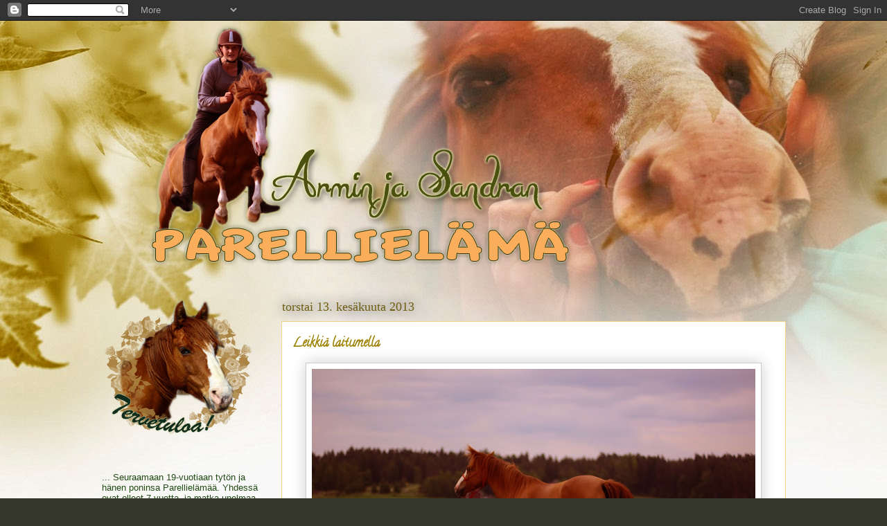

--- FILE ---
content_type: text/html; charset=UTF-8
request_url: https://onnellinenponi.blogspot.com/2013/06/leikkia-laitumella.html
body_size: 17617
content:
<!DOCTYPE html>
<html class='v2' dir='ltr' lang='fi'>
<head>
<link href='https://www.blogger.com/static/v1/widgets/335934321-css_bundle_v2.css' rel='stylesheet' type='text/css'/>
<meta content='width=1100' name='viewport'/>
<meta content='text/html; charset=UTF-8' http-equiv='Content-Type'/>
<meta content='blogger' name='generator'/>
<link href='https://onnellinenponi.blogspot.com/favicon.ico' rel='icon' type='image/x-icon'/>
<link href='http://onnellinenponi.blogspot.com/2013/06/leikkia-laitumella.html' rel='canonical'/>
<link rel="alternate" type="application/atom+xml" title="Armin ja Sandran Parellielämä - Atom" href="https://onnellinenponi.blogspot.com/feeds/posts/default" />
<link rel="alternate" type="application/rss+xml" title="Armin ja Sandran Parellielämä - RSS" href="https://onnellinenponi.blogspot.com/feeds/posts/default?alt=rss" />
<link rel="service.post" type="application/atom+xml" title="Armin ja Sandran Parellielämä - Atom" href="https://www.blogger.com/feeds/1666226625769147330/posts/default" />

<link rel="alternate" type="application/atom+xml" title="Armin ja Sandran Parellielämä - Atom" href="https://onnellinenponi.blogspot.com/feeds/515035090576911476/comments/default" />
<!--Can't find substitution for tag [blog.ieCssRetrofitLinks]-->
<link href='https://blogger.googleusercontent.com/img/b/R29vZ2xl/AVvXsEhrtgTw2Ozq6SmqaSsLBeM4zGkcufW02kxHtWkEHuJvU6oeKxNg4fSF0iloMxMzuACmTT4vEZ0q238KbHyjHLWGArfOBQiogL_LwaA_AFxeIDd0_Y4N0bIFGpZQm5nOO-xO5sFRzK2ChZ8/s640/IMG_3362.JPG' rel='image_src'/>
<meta content='http://onnellinenponi.blogspot.com/2013/06/leikkia-laitumella.html' property='og:url'/>
<meta content='Leikkiä laitumella' property='og:title'/>
<meta content='           Oli tarkoitus lähte molempien kanssa tänään kentälle, sadetta oli luvattu alkavan kahden tunnin kuluessajoten päätin mennä molemp...' property='og:description'/>
<meta content='https://blogger.googleusercontent.com/img/b/R29vZ2xl/AVvXsEhrtgTw2Ozq6SmqaSsLBeM4zGkcufW02kxHtWkEHuJvU6oeKxNg4fSF0iloMxMzuACmTT4vEZ0q238KbHyjHLWGArfOBQiogL_LwaA_AFxeIDd0_Y4N0bIFGpZQm5nOO-xO5sFRzK2ChZ8/w1200-h630-p-k-no-nu/IMG_3362.JPG' property='og:image'/>
<title>Armin ja Sandran Parellielämä: Leikkiä laitumella</title>
<style type='text/css'>@font-face{font-family:'Calligraffitti';font-style:normal;font-weight:400;font-display:swap;src:url(//fonts.gstatic.com/s/calligraffitti/v20/46k2lbT3XjDVqJw3DCmCFjE0vkFeOZdjppN_.woff2)format('woff2');unicode-range:U+0000-00FF,U+0131,U+0152-0153,U+02BB-02BC,U+02C6,U+02DA,U+02DC,U+0304,U+0308,U+0329,U+2000-206F,U+20AC,U+2122,U+2191,U+2193,U+2212,U+2215,U+FEFF,U+FFFD;}</style>
<style id='page-skin-1' type='text/css'><!--
/*
-----------------------------------------------
Blogger Template Style
Name:     Awesome Inc.
Designer: Tina Chen
URL:      tinachen.org
----------------------------------------------- */
/* Content
----------------------------------------------- */
body {
font: normal normal 13px Arial, Tahoma, Helvetica, FreeSans, sans-serif;
color: #333333;
background: #35372d url(//2.bp.blogspot.com/-YNU1vnT6qO8/UhpOZKH9OjI/AAAAAAAADV8/08WPm90H52Y/s1600/parelli13_edited-1.jpg) repeat fixed top center;
}
html body .content-outer {
min-width: 0;
max-width: 100%;
width: 100%;
}
a:link {
text-decoration: none;
color: #705d14;
}
a:visited {
text-decoration: none;
color: #3d702f;
}
a:hover {
text-decoration: underline;
color: #e1bb28;
}
.body-fauxcolumn-outer .cap-top {
position: absolute;
z-index: 1;
height: 276px;
width: 100%;
background: transparent none repeat-x scroll top left;
_background-image: none;
}
/* Columns
----------------------------------------------- */
.content-inner {
padding: 0;
}
.header-inner .section {
margin: 0 16px;
}
.tabs-inner .section {
margin: 0 16px;
}
.main-inner {
padding-top: 55px;
}
.main-inner .column-center-inner,
.main-inner .column-left-inner,
.main-inner .column-right-inner {
padding: 0 5px;
}
*+html body .main-inner .column-center-inner {
margin-top: -55px;
}
#layout .main-inner .column-center-inner {
margin-top: 0;
}
/* Header
----------------------------------------------- */
.header-outer {
margin: 0 0 15px 0;
background: transparent none repeat scroll 0 0;
}
.Header h1 {
font: normal normal 40px Arial, Tahoma, Helvetica, FreeSans, sans-serif;
color: #7a6a46;
text-shadow: 0 0 20px #000000;
}
.Header h1 a {
color: #7a6a46;
}
.Header .description {
font: normal normal 18px Arial, Tahoma, Helvetica, FreeSans, sans-serif;
color: #ffffff;
}
.header-inner .Header .titlewrapper,
.header-inner .Header .descriptionwrapper {
padding-left: 0;
padding-right: 0;
margin-bottom: 0;
}
.header-inner .Header .titlewrapper {
padding-top: 22px;
}
/* Tabs
----------------------------------------------- */
.tabs-outer {
overflow: hidden;
position: relative;
background: #e1bb28 url(//www.blogblog.com/1kt/awesomeinc/tabs_gradient_light.png) repeat scroll 0 0;
}
#layout .tabs-outer {
overflow: visible;
}
.tabs-cap-top, .tabs-cap-bottom {
position: absolute;
width: 100%;
border-top: 1px solid #35372d;
}
.tabs-cap-bottom {
bottom: 0;
}
.tabs-inner .widget li a {
display: inline-block;
margin: 0;
padding: .6em 1.5em;
font: normal normal 13px Arial, Tahoma, Helvetica, FreeSans, sans-serif;
color: #35372d;
border-top: 1px solid #35372d;
border-bottom: 1px solid #35372d;
border-left: 1px solid #35372d;
height: 16px;
line-height: 16px;
}
.tabs-inner .widget li:last-child a {
border-right: 1px solid #35372d;
}
.tabs-inner .widget li.selected a, .tabs-inner .widget li a:hover {
background: #9c8100 url(//www.blogblog.com/1kt/awesomeinc/tabs_gradient_light.png) repeat-x scroll 0 -100px;
color: #35372d;
}
/* Headings
----------------------------------------------- */
h2 {
font: normal normal 18px Georgia, Utopia, 'Palatino Linotype', Palatino, serif;
color: #854f18;
}
/* Widgets
----------------------------------------------- */
.main-inner .section {
margin: 0 27px;
padding: 0;
}
.main-inner .column-left-outer,
.main-inner .column-right-outer {
margin-top: -3.3em;
}
#layout .main-inner .column-left-outer,
#layout .main-inner .column-right-outer {
margin-top: 0;
}
.main-inner .column-left-inner,
.main-inner .column-right-inner {
background: transparent none repeat 0 0;
-moz-box-shadow: 0 0 0 rgba(0, 0, 0, .2);
-webkit-box-shadow: 0 0 0 rgba(0, 0, 0, .2);
-goog-ms-box-shadow: 0 0 0 rgba(0, 0, 0, .2);
box-shadow: 0 0 0 rgba(0, 0, 0, .2);
-moz-border-radius: 0;
-webkit-border-radius: 0;
-goog-ms-border-radius: 0;
border-radius: 0;
}
#layout .main-inner .column-left-inner,
#layout .main-inner .column-right-inner {
margin-top: 0;
}
.sidebar .widget {
font: normal normal 13px Arial, Tahoma, Helvetica, FreeSans, sans-serif;
color: #214a15;
}
.sidebar .widget a:link {
color: #443b1b;
}
.sidebar .widget a:visited {
color: #826b00;
}
.sidebar .widget a:hover {
color: #e1bb28;
}
.sidebar .widget h2 {
text-shadow: 0 0 20px #000000;
}
.main-inner .widget {
background-color: transparent;
border: 1px solid transparent;
padding: 0 0 15px;
margin: 20px -16px;
-moz-box-shadow: 0 0 0 rgba(0, 0, 0, .2);
-webkit-box-shadow: 0 0 0 rgba(0, 0, 0, .2);
-goog-ms-box-shadow: 0 0 0 rgba(0, 0, 0, .2);
box-shadow: 0 0 0 rgba(0, 0, 0, .2);
-moz-border-radius: 0;
-webkit-border-radius: 0;
-goog-ms-border-radius: 0;
border-radius: 0;
}
.main-inner .widget h2 {
margin: 0 -0;
padding: .6em 0 .5em;
border-bottom: 1px solid transparent;
}
.footer-inner .widget h2 {
padding: 0 0 .4em;
border-bottom: 1px solid transparent;
}
.main-inner .widget h2 + div, .footer-inner .widget h2 + div {
border-top: 0 solid transparent;
padding-top: 8px;
}
.main-inner .widget .widget-content {
margin: 0 -0;
padding: 7px 0 0;
}
.main-inner .widget ul, .main-inner .widget #ArchiveList ul.flat {
margin: -8px -15px 0;
padding: 0;
list-style: none;
}
.main-inner .widget #ArchiveList {
margin: -8px 0 0;
}
.main-inner .widget ul li, .main-inner .widget #ArchiveList ul.flat li {
padding: .5em 15px;
text-indent: 0;
color: #b45f06;
border-top: 0 solid transparent;
border-bottom: 1px solid transparent;
}
.main-inner .widget #ArchiveList ul li {
padding-top: .25em;
padding-bottom: .25em;
}
.main-inner .widget ul li:first-child, .main-inner .widget #ArchiveList ul.flat li:first-child {
border-top: none;
}
.main-inner .widget ul li:last-child, .main-inner .widget #ArchiveList ul.flat li:last-child {
border-bottom: none;
}
.post-body {
position: relative;
}
.main-inner .widget .post-body ul {
padding: 0 2.5em;
margin: .5em 0;
list-style: disc;
}
.main-inner .widget .post-body ul li {
padding: 0.25em 0;
margin-bottom: .25em;
color: #333333;
border: none;
}
.footer-inner .widget ul {
padding: 0;
list-style: none;
}
.widget .zippy {
color: #b45f06;
}
/* Posts
----------------------------------------------- */
body .main-inner .Blog {
padding: 0;
margin-bottom: 1em;
background-color: transparent;
border: none;
-moz-box-shadow: 0 0 0 rgba(0, 0, 0, 0);
-webkit-box-shadow: 0 0 0 rgba(0, 0, 0, 0);
-goog-ms-box-shadow: 0 0 0 rgba(0, 0, 0, 0);
box-shadow: 0 0 0 rgba(0, 0, 0, 0);
}
.main-inner .section:last-child .Blog:last-child {
padding: 0;
margin-bottom: 1em;
}
.main-inner .widget h2.date-header {
margin: 0 -15px 1px;
padding: 0 0 0 0;
font: normal normal 18px Georgia, Utopia, 'Palatino Linotype', Palatino, serif;
color: #705d14;
background: transparent none no-repeat fixed center center;
border-top: 0 solid transparent;
border-bottom: 1px solid transparent;
-moz-border-radius-topleft: 0;
-moz-border-radius-topright: 0;
-webkit-border-top-left-radius: 0;
-webkit-border-top-right-radius: 0;
border-top-left-radius: 0;
border-top-right-radius: 0;
position: absolute;
bottom: 100%;
left: 0;
text-shadow: 0 0 20px #000000;
}
.main-inner .widget h2.date-header span {
font: normal normal 18px Georgia, Utopia, 'Palatino Linotype', Palatino, serif;
display: block;
padding: .5em 15px;
border-left: 0 solid transparent;
border-right: 0 solid transparent;
}
.date-outer {
position: relative;
margin: 55px 0 20px;
padding: 0 15px;
background-color: #ffffff;
border: 1px solid #f5d48c;
-moz-box-shadow: 0 0 0 rgba(0, 0, 0, .2);
-webkit-box-shadow: 0 0 0 rgba(0, 0, 0, .2);
-goog-ms-box-shadow: 0 0 0 rgba(0, 0, 0, .2);
box-shadow: 0 0 0 rgba(0, 0, 0, .2);
-moz-border-radius: 0;
-webkit-border-radius: 0;
-goog-ms-border-radius: 0;
border-radius: 0;
}
.date-outer:first-child {
margin-top: 0;
}
.date-outer:last-child {
margin-bottom: 0;
-moz-border-radius-bottomleft: 0;
-moz-border-radius-bottomright: 0;
-webkit-border-bottom-left-radius: 0;
-webkit-border-bottom-right-radius: 0;
-goog-ms-border-bottom-left-radius: 0;
-goog-ms-border-bottom-right-radius: 0;
border-bottom-left-radius: 0;
border-bottom-right-radius: 0;
}
.date-posts {
margin: 0 -0;
padding: 0 0;
clear: both;
}
.post-outer, .inline-ad {
border-top: 1px solid #9c8100;
margin: 0 -0;
padding: 15px 0;
}
.post-outer {
padding-bottom: 10px;
}
.post-outer:first-child {
padding-top: 10px;
border-top: none;
}
.post-outer:last-child, .inline-ad:last-child {
border-bottom: none;
}
.post-body {
position: relative;
}
.post-body img {
padding: 8px;
background: #ffffff;
border: 1px solid #cccccc;
-moz-box-shadow: 0 0 20px rgba(0, 0, 0, .2);
-webkit-box-shadow: 0 0 20px rgba(0, 0, 0, .2);
box-shadow: 0 0 20px rgba(0, 0, 0, .2);
-moz-border-radius: 0;
-webkit-border-radius: 0;
border-radius: 0;
}
h3.post-title, h4 {
font: normal bold 18px Calligraffitti;
color: #9c8100;
}
h3.post-title a {
font: normal bold 18px Calligraffitti;
color: #9c8100;
}
h3.post-title a:hover {
color: #e1bb28;
text-decoration: underline;
}
.post-header {
margin: 0 0 1em;
}
.post-body {
line-height: 1.4;
}
.post-outer h2 {
color: #333333;
}
.post-footer {
margin: 1.5em 0 0;
}
#blog-pager {
padding: 15px;
font-size: 120%;
background-color: transparent;
border: 1px solid transparent;
-moz-box-shadow: 0 0 0 rgba(0, 0, 0, .2);
-webkit-box-shadow: 0 0 0 rgba(0, 0, 0, .2);
-goog-ms-box-shadow: 0 0 0 rgba(0, 0, 0, .2);
box-shadow: 0 0 0 rgba(0, 0, 0, .2);
-moz-border-radius: 0;
-webkit-border-radius: 0;
-goog-ms-border-radius: 0;
border-radius: 0;
-moz-border-radius-topleft: 0;
-moz-border-radius-topright: 0;
-webkit-border-top-left-radius: 0;
-webkit-border-top-right-radius: 0;
-goog-ms-border-top-left-radius: 0;
-goog-ms-border-top-right-radius: 0;
border-top-left-radius: 0;
border-top-right-radius-topright: 0;
margin-top: 0;
}
.blog-feeds, .post-feeds {
margin: 1em 0;
text-align: center;
color: #ffffff;
}
.blog-feeds a, .post-feeds a {
color: #29aae1;
}
.blog-feeds a:visited, .post-feeds a:visited {
color: #015782;
}
.blog-feeds a:hover, .post-feeds a:hover {
color: #29aae1;
}
.post-outer .comments {
margin-top: 2em;
}
/* Comments
----------------------------------------------- */
.comments .comments-content .icon.blog-author {
background-repeat: no-repeat;
background-image: url([data-uri]);
}
.comments .comments-content .loadmore a {
border-top: 1px solid #35372d;
border-bottom: 1px solid #35372d;
}
.comments .continue {
border-top: 2px solid #35372d;
}
/* Footer
----------------------------------------------- */
.footer-outer {
margin: -0 0 -1px;
padding: 0 0 0;
color: #ffffff;
overflow: hidden;
}
.footer-fauxborder-left {
border-top: 1px solid transparent;
background: transparent none repeat scroll 0 0;
-moz-box-shadow: 0 0 0 rgba(0, 0, 0, .2);
-webkit-box-shadow: 0 0 0 rgba(0, 0, 0, .2);
-goog-ms-box-shadow: 0 0 0 rgba(0, 0, 0, .2);
box-shadow: 0 0 0 rgba(0, 0, 0, .2);
margin: 0 -0;
}
/* Mobile
----------------------------------------------- */
body.mobile {
background-size: auto;
}
.mobile .body-fauxcolumn-outer {
background: transparent none repeat scroll top left;
}
*+html body.mobile .main-inner .column-center-inner {
margin-top: 0;
}
.mobile .main-inner .widget {
padding: 0 0 15px;
}
.mobile .main-inner .widget h2 + div,
.mobile .footer-inner .widget h2 + div {
border-top: none;
padding-top: 0;
}
.mobile .footer-inner .widget h2 {
padding: 0.5em 0;
border-bottom: none;
}
.mobile .main-inner .widget .widget-content {
margin: 0;
padding: 7px 0 0;
}
.mobile .main-inner .widget ul,
.mobile .main-inner .widget #ArchiveList ul.flat {
margin: 0 -15px 0;
}
.mobile .main-inner .widget h2.date-header {
left: 0;
}
.mobile .date-header span {
padding: 0.4em 0;
}
.mobile .date-outer:first-child {
margin-bottom: 0;
border: 1px solid #f5d48c;
-moz-border-radius-topleft: 0;
-moz-border-radius-topright: 0;
-webkit-border-top-left-radius: 0;
-webkit-border-top-right-radius: 0;
-goog-ms-border-top-left-radius: 0;
-goog-ms-border-top-right-radius: 0;
border-top-left-radius: 0;
border-top-right-radius: 0;
}
.mobile .date-outer {
border-color: #f5d48c;
border-width: 0 1px 1px;
}
.mobile .date-outer:last-child {
margin-bottom: 0;
}
.mobile .main-inner {
padding: 0;
}
.mobile .header-inner .section {
margin: 0;
}
.mobile .post-outer, .mobile .inline-ad {
padding: 5px 0;
}
.mobile .tabs-inner .section {
margin: 0 10px;
}
.mobile .main-inner .widget h2 {
margin: 0;
padding: 0;
}
.mobile .main-inner .widget h2.date-header span {
padding: 0;
}
.mobile .main-inner .widget .widget-content {
margin: 0;
padding: 7px 0 0;
}
.mobile #blog-pager {
border: 1px solid transparent;
background: transparent none repeat scroll 0 0;
}
.mobile .main-inner .column-left-inner,
.mobile .main-inner .column-right-inner {
background: transparent none repeat 0 0;
-moz-box-shadow: none;
-webkit-box-shadow: none;
-goog-ms-box-shadow: none;
box-shadow: none;
}
.mobile .date-posts {
margin: 0;
padding: 0;
}
.mobile .footer-fauxborder-left {
margin: 0;
border-top: inherit;
}
.mobile .main-inner .section:last-child .Blog:last-child {
margin-bottom: 0;
}
.mobile-index-contents {
color: #333333;
}
.mobile .mobile-link-button {
background: #705d14 url(//www.blogblog.com/1kt/awesomeinc/tabs_gradient_light.png) repeat scroll 0 0;
}
.mobile-link-button a:link, .mobile-link-button a:visited {
color: #ffffff;
}
.mobile .tabs-inner .PageList .widget-content {
background: transparent;
border-top: 1px solid;
border-color: #35372d;
color: #35372d;
}
.mobile .tabs-inner .PageList .widget-content .pagelist-arrow {
border-left: 1px solid #35372d;
}

--></style>
<style id='template-skin-1' type='text/css'><!--
body {
min-width: 1020px;
}
.content-outer, .content-fauxcolumn-outer, .region-inner {
min-width: 1020px;
max-width: 1020px;
_width: 1020px;
}
.main-inner .columns {
padding-left: 260px;
padding-right: 0px;
}
.main-inner .fauxcolumn-center-outer {
left: 260px;
right: 0px;
/* IE6 does not respect left and right together */
_width: expression(this.parentNode.offsetWidth -
parseInt("260px") -
parseInt("0px") + 'px');
}
.main-inner .fauxcolumn-left-outer {
width: 260px;
}
.main-inner .fauxcolumn-right-outer {
width: 0px;
}
.main-inner .column-left-outer {
width: 260px;
right: 100%;
margin-left: -260px;
}
.main-inner .column-right-outer {
width: 0px;
margin-right: -0px;
}
#layout {
min-width: 0;
}
#layout .content-outer {
min-width: 0;
width: 800px;
}
#layout .region-inner {
min-width: 0;
width: auto;
}
body#layout div.add_widget {
padding: 8px;
}
body#layout div.add_widget a {
margin-left: 32px;
}
--></style>
<style>
    body {background-image:url(\/\/2.bp.blogspot.com\/-YNU1vnT6qO8\/UhpOZKH9OjI\/AAAAAAAADV8\/08WPm90H52Y\/s1600\/parelli13_edited-1.jpg);}
    
@media (max-width: 200px) { body {background-image:url(\/\/2.bp.blogspot.com\/-YNU1vnT6qO8\/UhpOZKH9OjI\/AAAAAAAADV8\/08WPm90H52Y\/w200\/parelli13_edited-1.jpg);}}
@media (max-width: 400px) and (min-width: 201px) { body {background-image:url(\/\/2.bp.blogspot.com\/-YNU1vnT6qO8\/UhpOZKH9OjI\/AAAAAAAADV8\/08WPm90H52Y\/w400\/parelli13_edited-1.jpg);}}
@media (max-width: 800px) and (min-width: 401px) { body {background-image:url(\/\/2.bp.blogspot.com\/-YNU1vnT6qO8\/UhpOZKH9OjI\/AAAAAAAADV8\/08WPm90H52Y\/w800\/parelli13_edited-1.jpg);}}
@media (max-width: 1200px) and (min-width: 801px) { body {background-image:url(\/\/2.bp.blogspot.com\/-YNU1vnT6qO8\/UhpOZKH9OjI\/AAAAAAAADV8\/08WPm90H52Y\/w1200\/parelli13_edited-1.jpg);}}
/* Last tag covers anything over one higher than the previous max-size cap. */
@media (min-width: 1201px) { body {background-image:url(\/\/2.bp.blogspot.com\/-YNU1vnT6qO8\/UhpOZKH9OjI\/AAAAAAAADV8\/08WPm90H52Y\/w1600\/parelli13_edited-1.jpg);}}
  </style>
<link href='https://www.blogger.com/dyn-css/authorization.css?targetBlogID=1666226625769147330&amp;zx=00e74e11-27ca-414e-aa0c-b2e2b6a62d46' media='none' onload='if(media!=&#39;all&#39;)media=&#39;all&#39;' rel='stylesheet'/><noscript><link href='https://www.blogger.com/dyn-css/authorization.css?targetBlogID=1666226625769147330&amp;zx=00e74e11-27ca-414e-aa0c-b2e2b6a62d46' rel='stylesheet'/></noscript>
<meta name='google-adsense-platform-account' content='ca-host-pub-1556223355139109'/>
<meta name='google-adsense-platform-domain' content='blogspot.com'/>

<!-- data-ad-client=ca-pub-4286945247724402 -->

</head>
<body class='loading variant-icy'>
<div class='navbar section' id='navbar' name='Navigointipalkki'><div class='widget Navbar' data-version='1' id='Navbar1'><script type="text/javascript">
    function setAttributeOnload(object, attribute, val) {
      if(window.addEventListener) {
        window.addEventListener('load',
          function(){ object[attribute] = val; }, false);
      } else {
        window.attachEvent('onload', function(){ object[attribute] = val; });
      }
    }
  </script>
<div id="navbar-iframe-container"></div>
<script type="text/javascript" src="https://apis.google.com/js/platform.js"></script>
<script type="text/javascript">
      gapi.load("gapi.iframes:gapi.iframes.style.bubble", function() {
        if (gapi.iframes && gapi.iframes.getContext) {
          gapi.iframes.getContext().openChild({
              url: 'https://www.blogger.com/navbar/1666226625769147330?po\x3d515035090576911476\x26origin\x3dhttps://onnellinenponi.blogspot.com',
              where: document.getElementById("navbar-iframe-container"),
              id: "navbar-iframe"
          });
        }
      });
    </script><script type="text/javascript">
(function() {
var script = document.createElement('script');
script.type = 'text/javascript';
script.src = '//pagead2.googlesyndication.com/pagead/js/google_top_exp.js';
var head = document.getElementsByTagName('head')[0];
if (head) {
head.appendChild(script);
}})();
</script>
</div></div>
<div class='body-fauxcolumns'>
<div class='fauxcolumn-outer body-fauxcolumn-outer'>
<div class='cap-top'>
<div class='cap-left'></div>
<div class='cap-right'></div>
</div>
<div class='fauxborder-left'>
<div class='fauxborder-right'></div>
<div class='fauxcolumn-inner'>
</div>
</div>
<div class='cap-bottom'>
<div class='cap-left'></div>
<div class='cap-right'></div>
</div>
</div>
</div>
<div class='content'>
<div class='content-fauxcolumns'>
<div class='fauxcolumn-outer content-fauxcolumn-outer'>
<div class='cap-top'>
<div class='cap-left'></div>
<div class='cap-right'></div>
</div>
<div class='fauxborder-left'>
<div class='fauxborder-right'></div>
<div class='fauxcolumn-inner'>
</div>
</div>
<div class='cap-bottom'>
<div class='cap-left'></div>
<div class='cap-right'></div>
</div>
</div>
</div>
<div class='content-outer'>
<div class='content-cap-top cap-top'>
<div class='cap-left'></div>
<div class='cap-right'></div>
</div>
<div class='fauxborder-left content-fauxborder-left'>
<div class='fauxborder-right content-fauxborder-right'></div>
<div class='content-inner'>
<header>
<div class='header-outer'>
<div class='header-cap-top cap-top'>
<div class='cap-left'></div>
<div class='cap-right'></div>
</div>
<div class='fauxborder-left header-fauxborder-left'>
<div class='fauxborder-right header-fauxborder-right'></div>
<div class='region-inner header-inner'>
<div class='header section' id='header' name='Otsikko'><div class='widget Header' data-version='1' id='Header1'>
<div id='header-inner'>
<a href='https://onnellinenponi.blogspot.com/' style='display: block'>
<img alt='Armin ja Sandran Parellielämä' height='364px; ' id='Header1_headerimg' src='https://blogger.googleusercontent.com/img/b/R29vZ2xl/AVvXsEgHjegSm_iu7RYsVSmrEnxdu7o6NtHMHUeKjADAhTFUHHrD1tYvnu6uSFnYSoh9ykcGKiIpOGVZL_MbHZMBV9LYt6iZ2ZsuygySRLtjugDse4QK3b89p-xHPgvIii_hUpc8hYYZeTppDy8/s1020/parelliotsake.png' style='display: block' width='806px; '/>
</a>
</div>
</div></div>
</div>
</div>
<div class='header-cap-bottom cap-bottom'>
<div class='cap-left'></div>
<div class='cap-right'></div>
</div>
</div>
</header>
<div class='tabs-outer'>
<div class='tabs-cap-top cap-top'>
<div class='cap-left'></div>
<div class='cap-right'></div>
</div>
<div class='fauxborder-left tabs-fauxborder-left'>
<div class='fauxborder-right tabs-fauxborder-right'></div>
<div class='region-inner tabs-inner'>
<div class='tabs no-items section' id='crosscol' name='Kaikki sarakkeet'></div>
<div class='tabs no-items section' id='crosscol-overflow' name='Cross-Column 2'></div>
</div>
</div>
<div class='tabs-cap-bottom cap-bottom'>
<div class='cap-left'></div>
<div class='cap-right'></div>
</div>
</div>
<div class='main-outer'>
<div class='main-cap-top cap-top'>
<div class='cap-left'></div>
<div class='cap-right'></div>
</div>
<div class='fauxborder-left main-fauxborder-left'>
<div class='fauxborder-right main-fauxborder-right'></div>
<div class='region-inner main-inner'>
<div class='columns fauxcolumns'>
<div class='fauxcolumn-outer fauxcolumn-center-outer'>
<div class='cap-top'>
<div class='cap-left'></div>
<div class='cap-right'></div>
</div>
<div class='fauxborder-left'>
<div class='fauxborder-right'></div>
<div class='fauxcolumn-inner'>
</div>
</div>
<div class='cap-bottom'>
<div class='cap-left'></div>
<div class='cap-right'></div>
</div>
</div>
<div class='fauxcolumn-outer fauxcolumn-left-outer'>
<div class='cap-top'>
<div class='cap-left'></div>
<div class='cap-right'></div>
</div>
<div class='fauxborder-left'>
<div class='fauxborder-right'></div>
<div class='fauxcolumn-inner'>
</div>
</div>
<div class='cap-bottom'>
<div class='cap-left'></div>
<div class='cap-right'></div>
</div>
</div>
<div class='fauxcolumn-outer fauxcolumn-right-outer'>
<div class='cap-top'>
<div class='cap-left'></div>
<div class='cap-right'></div>
</div>
<div class='fauxborder-left'>
<div class='fauxborder-right'></div>
<div class='fauxcolumn-inner'>
</div>
</div>
<div class='cap-bottom'>
<div class='cap-left'></div>
<div class='cap-right'></div>
</div>
</div>
<!-- corrects IE6 width calculation -->
<div class='columns-inner'>
<div class='column-center-outer'>
<div class='column-center-inner'>
<div class='main section' id='main' name='Ensisijainen'><div class='widget Blog' data-version='1' id='Blog1'>
<div class='blog-posts hfeed'>

          <div class="date-outer">
        
<h2 class='date-header'><span>torstai 13. kesäkuuta 2013</span></h2>

          <div class="date-posts">
        
<div class='post-outer'>
<div class='post hentry' itemprop='blogPost' itemscope='itemscope' itemtype='http://schema.org/BlogPosting'>
<meta content='https://blogger.googleusercontent.com/img/b/R29vZ2xl/AVvXsEhrtgTw2Ozq6SmqaSsLBeM4zGkcufW02kxHtWkEHuJvU6oeKxNg4fSF0iloMxMzuACmTT4vEZ0q238KbHyjHLWGArfOBQiogL_LwaA_AFxeIDd0_Y4N0bIFGpZQm5nOO-xO5sFRzK2ChZ8/s640/IMG_3362.JPG' itemprop='image_url'/>
<meta content='1666226625769147330' itemprop='blogId'/>
<meta content='515035090576911476' itemprop='postId'/>
<a name='515035090576911476'></a>
<h3 class='post-title entry-title' itemprop='name'>
Leikkiä laitumella
</h3>
<div class='post-header'>
<div class='post-header-line-1'></div>
</div>
<div class='post-body entry-content' id='post-body-515035090576911476' itemprop='description articleBody'>
<div class="separator" style="clear: both; text-align: center;">
<a href="https://blogger.googleusercontent.com/img/b/R29vZ2xl/AVvXsEhrtgTw2Ozq6SmqaSsLBeM4zGkcufW02kxHtWkEHuJvU6oeKxNg4fSF0iloMxMzuACmTT4vEZ0q238KbHyjHLWGArfOBQiogL_LwaA_AFxeIDd0_Y4N0bIFGpZQm5nOO-xO5sFRzK2ChZ8/s1600/IMG_3362.JPG" imageanchor="1" style="margin-left: 1em; margin-right: 1em;"><img border="0" height="426" src="https://blogger.googleusercontent.com/img/b/R29vZ2xl/AVvXsEhrtgTw2Ozq6SmqaSsLBeM4zGkcufW02kxHtWkEHuJvU6oeKxNg4fSF0iloMxMzuACmTT4vEZ0q238KbHyjHLWGArfOBQiogL_LwaA_AFxeIDd0_Y4N0bIFGpZQm5nOO-xO5sFRzK2ChZ8/s640/IMG_3362.JPG" width="640" /></a></div>
<div class="separator" style="clear: both; text-align: center;">
<br /></div>
<a href="https://blogger.googleusercontent.com/img/b/R29vZ2xl/AVvXsEgJ8vA4VSkQLwM84fsruQdP3NvkXd7J30AzkYOXd8WfS_gVYN_4aYawgqfOKsfesnsrn7qWBhNeML-C98VYKYe3oknspL9ch9LgeScxsFEjCqCVd7wrw8OoZ72HRSMnnxXGJp5rUP8v6t0/s1600/IMG_3371.JPG" imageanchor="1" style="margin-left: 1em; margin-right: 1em;"><img border="0" height="426" src="https://blogger.googleusercontent.com/img/b/R29vZ2xl/AVvXsEgJ8vA4VSkQLwM84fsruQdP3NvkXd7J30AzkYOXd8WfS_gVYN_4aYawgqfOKsfesnsrn7qWBhNeML-C98VYKYe3oknspL9ch9LgeScxsFEjCqCVd7wrw8OoZ72HRSMnnxXGJp5rUP8v6t0/s640/IMG_3371.JPG" width="640" /></a><br />
<div class="separator" style="clear: both; text-align: center;">
<br /></div>
<a href="https://blogger.googleusercontent.com/img/b/R29vZ2xl/AVvXsEi68rhTHIiBi7I5m9fvjj8WuZksd98-_T2jsbwdshJkfSQQUSrWykpXOZXqFMgRybU3dbJ513ZAhVmAsEjsY9OhDWVEl-j-Uk2qi3GYHKLBOxoBT1urS8vBsNC2zxJrtS3e47pSVUTPTLg/s1600/IMG_3373.JPG" imageanchor="1" style="margin-left: 1em; margin-right: 1em;"><img border="0" height="426" src="https://blogger.googleusercontent.com/img/b/R29vZ2xl/AVvXsEi68rhTHIiBi7I5m9fvjj8WuZksd98-_T2jsbwdshJkfSQQUSrWykpXOZXqFMgRybU3dbJ513ZAhVmAsEjsY9OhDWVEl-j-Uk2qi3GYHKLBOxoBT1urS8vBsNC2zxJrtS3e47pSVUTPTLg/s640/IMG_3373.JPG" width="640" /></a><br />
<div class="separator" style="clear: both; text-align: center;">
<br /></div>
<div class="separator" style="clear: both; text-align: left;">
Oli tarkoitus lähte molempien kanssa tänään kentälle, sadetta oli luvattu alkavan kahden tunnin kuluessajoten päätin mennä molempien kanssa laitumella.</div>
<div class="separator" style="clear: both; text-align: left;">
<br /></div>
<div class="separator" style="clear: both; text-align: left;">
Armin kanssa leikittiin pitkällä köydellä, tein taas vain sirtymisiä ja suunnanvaihtoja. Sen jälkeen leikittiin vielä vähän aikaa vapaana, cirkling game ja stick to me. Olen jälleen kerran todella ylpeä Armista!</div>
<div class="separator" style="clear: both; text-align: center;">
<br /></div>
<iframe allowfullscreen="" frameborder="0" height="450" src="//www.youtube.com/embed/2eeMDE7ocJQ" width="650"></iframe>

<br />
<a href="https://blogger.googleusercontent.com/img/b/R29vZ2xl/AVvXsEjDhF7XdeAHeenNb4Qc6txLY0KIuaf13R_QMXqd2maBlqGGqOxI_lJnufSc_wdnVhqWQLHW1iXiZDcBAm07HDIIT9FS3a7D5mOxqb-mB1QVRnBlK3-eNWY-Nc2p6V3khy3hGdN8Z_Le_MI/s1600/IMG_3337.JPG" imageanchor="1" style="margin-left: 1em; margin-right: 1em;"><img border="0" height="426" src="https://blogger.googleusercontent.com/img/b/R29vZ2xl/AVvXsEjDhF7XdeAHeenNb4Qc6txLY0KIuaf13R_QMXqd2maBlqGGqOxI_lJnufSc_wdnVhqWQLHW1iXiZDcBAm07HDIIT9FS3a7D5mOxqb-mB1QVRnBlK3-eNWY-Nc2p6V3khy3hGdN8Z_Le_MI/s640/IMG_3337.JPG" width="640" /></a><br />
<div class="separator" style="clear: both; text-align: center;">
<br /></div>
<div class="separator" style="clear: both; text-align: center;">
<a href="https://blogger.googleusercontent.com/img/b/R29vZ2xl/AVvXsEhG3rjddL8xxBCYdEAIU4z1Yb8NWIkwzcaPIN1o5JmtJoylNSa0LivyetIPe3Rv0Zsr2tthZ9kejio7pxVYUWtdtEbCIpxSnlNG6OBqYnhLouU-iYTXGl9tXvD3qbGL2mbXsDr9bYsQ2X8/s1600/IMG_3255.JPG" imageanchor="1" style="margin-left: 1em; margin-right: 1em;"><img border="0" height="426" src="https://blogger.googleusercontent.com/img/b/R29vZ2xl/AVvXsEhG3rjddL8xxBCYdEAIU4z1Yb8NWIkwzcaPIN1o5JmtJoylNSa0LivyetIPe3Rv0Zsr2tthZ9kejio7pxVYUWtdtEbCIpxSnlNG6OBqYnhLouU-iYTXGl9tXvD3qbGL2mbXsDr9bYsQ2X8/s640/IMG_3255.JPG" width="640" /></a></div>
<br />
<div class="separator" style="clear: both; text-align: center;">
<a href="https://blogger.googleusercontent.com/img/b/R29vZ2xl/AVvXsEiS0Kt8-uoyHAh3vhk0TTqNyD59OyMf17ajWXvaoKB6ydg1AnlNF-CZ2RTbaTUx8WMfYLnVe51OOjSgvx0nAMxxhy3g_uwga64sJGkC3fqHZm8XBf_AOfnd3u2JQARTueEXq6nuLJ6UDCI/s1600/IMG_3287.JPG" imageanchor="1" style="margin-left: 1em; margin-right: 1em;"><img border="0" height="426" src="https://blogger.googleusercontent.com/img/b/R29vZ2xl/AVvXsEiS0Kt8-uoyHAh3vhk0TTqNyD59OyMf17ajWXvaoKB6ydg1AnlNF-CZ2RTbaTUx8WMfYLnVe51OOjSgvx0nAMxxhy3g_uwga64sJGkC3fqHZm8XBf_AOfnd3u2JQARTueEXq6nuLJ6UDCI/s640/IMG_3287.JPG" width="640" /></a></div>
<br />
<div class="separator" style="clear: both; text-align: center;">
<a href="https://blogger.googleusercontent.com/img/b/R29vZ2xl/AVvXsEhZvXa-lvH9m8WaO9JqMEpGnI_04ORnzbXNV3o0scKX_k_ugHns0Yz6m744fC-nIamqd9PshGSg4TSCEzUiEbiHAvynVmMUiAqC0EO6g2LiX7Dug7oF6MkGVzXRQp5F3m_C0m0akC8o0jo/s1600/IMG_3348.JPG" imageanchor="1" style="margin-left: 1em; margin-right: 1em;"><img border="0" height="426" src="https://blogger.googleusercontent.com/img/b/R29vZ2xl/AVvXsEhZvXa-lvH9m8WaO9JqMEpGnI_04ORnzbXNV3o0scKX_k_ugHns0Yz6m744fC-nIamqd9PshGSg4TSCEzUiEbiHAvynVmMUiAqC0EO6g2LiX7Dug7oF6MkGVzXRQp5F3m_C0m0akC8o0jo/s640/IMG_3348.JPG" width="640" /></a></div>
<br />
&nbsp;Lahjaa ratsastin tällä kertaa kuolaimilla, ja siitä on kyllä tullu niin taitava. Ratsastin suurimman osan ajasta ympyrällä, missä kävin kaikki askellajit läpi ja tein sulku ja avo taivutuksia. Laukka on vielä todella raaka joten yritän vahvistaa sitä laukannostoilla ja kokoamalla sitä lyhyitä pätkiä, mutta eiköhän se ajan myötä parane.<br />
Lopuksi laukattiin pari kertaa täysillä "mäkeä" ylös, ja vauhtia löytyi kyllä ihan tarpeeksi. Huomiseks onkin luvattu sadetta koko päiväksi joten hevoset saavat todennäköisesti vapaa päivän.<br />
<br />
<br />
<div style='clear: both;'></div>
</div>
<div class='post-footer'>
<div class='post-footer-line post-footer-line-1'><span class='post-author vcard'>
</span>
<span class='post-timestamp'>
klo
<meta content='http://onnellinenponi.blogspot.com/2013/06/leikkia-laitumella.html' itemprop='url'/>
<a class='timestamp-link' href='https://onnellinenponi.blogspot.com/2013/06/leikkia-laitumella.html' rel='bookmark' title='permanent link'><abbr class='published' itemprop='datePublished' title='2013-06-13T12:25:00-07:00'>12.25</abbr></a>
</span>
<span class='post-comment-link'>
</span>
<span class='post-icons'>
<span class='item-control blog-admin pid-842044402'>
<a href='https://www.blogger.com/post-edit.g?blogID=1666226625769147330&postID=515035090576911476&from=pencil' title='Muokkaa tekstiä'>
<img alt='' class='icon-action' height='18' src='https://resources.blogblog.com/img/icon18_edit_allbkg.gif' width='18'/>
</a>
</span>
</span>
<span class='post-backlinks post-comment-link'>
</span>
</div>
<div class='post-footer-line post-footer-line-2'><span class='post-labels'>
Tunnisteet:
<a href='https://onnellinenponi.blogspot.com/search/label/kes%C3%A4' rel='tag'>kesä</a>,
<a href='https://onnellinenponi.blogspot.com/search/label/Lahja' rel='tag'>Lahja</a>,
<a href='https://onnellinenponi.blogspot.com/search/label/leikki%C3%A4' rel='tag'>leikkiä</a>,
<a href='https://onnellinenponi.blogspot.com/search/label/ratsastus' rel='tag'>ratsastus</a>,
<a href='https://onnellinenponi.blogspot.com/search/label/vapaana' rel='tag'>vapaana</a>
</span>
</div>
<div class='post-footer-line post-footer-line-3'></div>
</div>
</div>
<div class='comments' id='comments'>
<a name='comments'></a>
<h4>Ei kommentteja:</h4>
<div id='Blog1_comments-block-wrapper'>
<dl class='avatar-comment-indent' id='comments-block'>
</dl>
</div>
<p class='comment-footer'>
<div class='comment-form'>
<a name='comment-form'></a>
<h4 id='comment-post-message'>Lähetä kommentti</h4>
<p>
</p>
<a href='https://www.blogger.com/comment/frame/1666226625769147330?po=515035090576911476&hl=fi&saa=85391&origin=https://onnellinenponi.blogspot.com' id='comment-editor-src'></a>
<iframe allowtransparency='true' class='blogger-iframe-colorize blogger-comment-from-post' frameborder='0' height='410px' id='comment-editor' name='comment-editor' src='' width='100%'></iframe>
<script src='https://www.blogger.com/static/v1/jsbin/2830521187-comment_from_post_iframe.js' type='text/javascript'></script>
<script type='text/javascript'>
      BLOG_CMT_createIframe('https://www.blogger.com/rpc_relay.html');
    </script>
</div>
</p>
</div>
</div>

        </div></div>
      
</div>
<div class='blog-pager' id='blog-pager'>
<span id='blog-pager-newer-link'>
<a class='blog-pager-newer-link' href='https://onnellinenponi.blogspot.com/2013/06/kantava-vai-ei.html' id='Blog1_blog-pager-newer-link' title='Uudempi teksti'>Uudempi teksti</a>
</span>
<span id='blog-pager-older-link'>
<a class='blog-pager-older-link' href='https://onnellinenponi.blogspot.com/2013/06/siemennetty.html' id='Blog1_blog-pager-older-link' title='Vanhempi viesti'>Vanhempi viesti</a>
</span>
<a class='home-link' href='https://onnellinenponi.blogspot.com/'>Etusivu</a>
</div>
<div class='clear'></div>
<div class='post-feeds'>
<div class='feed-links'>
Tilaa:
<a class='feed-link' href='https://onnellinenponi.blogspot.com/feeds/515035090576911476/comments/default' target='_blank' type='application/atom+xml'>Lähetä kommentteja (Atom)</a>
</div>
</div>
</div></div>
</div>
</div>
<div class='column-left-outer'>
<div class='column-left-inner'>
<aside>
<div class='sidebar section' id='sidebar-left-1'><div class='widget Image' data-version='1' id='Image1'>
<div class='widget-content'>
<img alt='' height='206' id='Image1_img' src='https://blogger.googleusercontent.com/img/b/R29vZ2xl/AVvXsEicXzLMPv0AbkkWb7pOBTUS0NNXXwJ_uCvB7llUjp8b1h0uYyJFP8IcbHx9EDu_EX78DCMQ_H6W5dMLQOtTXm7fEajSNRsqEWA345cU-DAvLA2a9VQITgLVwh2ED2g2-dGlYVBlnQUI4Ms/s1600/parellitervetuloa2.png' width='226'/>
<br/>
</div>
<div class='clear'></div>
</div><div class='widget Text' data-version='1' id='Text2'>
<div class='widget-content'>
... Seuraamaan 19-vuotiaan tytön ja hänen poninsa Parellielämää. Yhdessä ovat olleet 7 vuotta, ja matka unelmaa kohti alkoi 4&#189; vuotta sitten. <div><br /></div><div>Postaukset sisältävät paljon kuvia ja useasti videoita. Kirjoitusvirheitä löytyy, sillä kirjoittaja on ruotsinkielinen!</div>
</div>
<div class='clear'></div>
</div><div class='widget HTML' data-version='1' id='HTML1'>
<div class='widget-content'>
<img src="https://lh3.googleusercontent.com/blogger_img_proxy/AEn0k_sMPaxyiZmf84_c6oNvKU2waoBg9lLiLL02rzc3x7x8dXYGyB14FJPnl5z3fGv-sgSKRLZpog_yw_BsYfJKhOkWrBzulEOPcBlz=s0-d">
<a href=http://onnellinenponi.blogspot.fi/p/meista.html><img src="https://lh3.googleusercontent.com/blogger_img_proxy/AEn0k_uVvsWELD5vC-GNNu6LljgKE9fDQDIrS0fy7HodZ5uAAfbvLxWlSkZjw8OuVjX-dbZd39-0dMYDfxymPaZ91h_JRWbYeU8y9HE=s0-d"></a>
<a href=http://onnellinenponi.blogspot.fi/p/hevoset-osaa-puhua-jos-niita.html><img src="https://lh3.googleusercontent.com/blogger_img_proxy/AEn0k_tZKcVyCFcNY2T-bODESD3jWWRaEKBm6bEHL8GyjORKMnN5UHhOEoRpOGqjywFFKyInSxjQ33UvW8UAKYWAClguFfdDAMeWB_dY=s0-d">
<a href=http://onnellinenponi.blogspot.fi/p/parelli-7-leikkia.html><img src="https://lh3.googleusercontent.com/blogger_img_proxy/AEn0k_sTwR7RX8fehtmKZV6s_Xg4HywJTeMHjmsvh46TeFVC9q1kE1ZWfA5xp0homuJYwNBkcV1I2qaQeuX_RhTl98Mkg8ih-bS45-U=s0-d">
<a href=http://onnellinenponi.blogspot.fi/p/apua.html><img src="https://lh3.googleusercontent.com/blogger_img_proxy/AEn0k_sTTEnhZJbneiAr58VQodOlfzrgMqi2AKkrx6u88rkATTOD31ofbfN-MIqMGSmSxILOGG-iKlJG9K_soNXD9GhpQewnFnqdDzvH=s0-d">
<img src="https://lh3.googleusercontent.com/blogger_img_proxy/AEn0k_tDA9n87yy6ixmwVW0CYrGXNNaQAwfr3nQTWf1AvB9We7SieBLbqqiMEhFILIJ9GC2JwrQna_4WAfe4_QxSAiCCjbDEuiXJVWwe=s0-d"></a></a></a>
</div>
<div class='clear'></div>
</div><div class='widget BlogArchive' data-version='1' id='BlogArchive1'>
<h2>Blogiarkisto</h2>
<div class='widget-content'>
<div id='ArchiveList'>
<div id='BlogArchive1_ArchiveList'>
<ul class='hierarchy'>
<li class='archivedate collapsed'>
<a class='toggle' href='javascript:void(0)'>
<span class='zippy'>

        &#9658;&#160;
      
</span>
</a>
<a class='post-count-link' href='https://onnellinenponi.blogspot.com/2016/'>
2016
</a>
<span class='post-count' dir='ltr'>(7)</span>
<ul class='hierarchy'>
<li class='archivedate collapsed'>
<a class='toggle' href='javascript:void(0)'>
<span class='zippy'>

        &#9658;&#160;
      
</span>
</a>
<a class='post-count-link' href='https://onnellinenponi.blogspot.com/2016/05/'>
toukokuuta
</a>
<span class='post-count' dir='ltr'>(1)</span>
</li>
</ul>
<ul class='hierarchy'>
<li class='archivedate collapsed'>
<a class='toggle' href='javascript:void(0)'>
<span class='zippy'>

        &#9658;&#160;
      
</span>
</a>
<a class='post-count-link' href='https://onnellinenponi.blogspot.com/2016/03/'>
maaliskuuta
</a>
<span class='post-count' dir='ltr'>(4)</span>
</li>
</ul>
<ul class='hierarchy'>
<li class='archivedate collapsed'>
<a class='toggle' href='javascript:void(0)'>
<span class='zippy'>

        &#9658;&#160;
      
</span>
</a>
<a class='post-count-link' href='https://onnellinenponi.blogspot.com/2016/02/'>
helmikuuta
</a>
<span class='post-count' dir='ltr'>(2)</span>
</li>
</ul>
</li>
</ul>
<ul class='hierarchy'>
<li class='archivedate collapsed'>
<a class='toggle' href='javascript:void(0)'>
<span class='zippy'>

        &#9658;&#160;
      
</span>
</a>
<a class='post-count-link' href='https://onnellinenponi.blogspot.com/2014/'>
2014
</a>
<span class='post-count' dir='ltr'>(22)</span>
<ul class='hierarchy'>
<li class='archivedate collapsed'>
<a class='toggle' href='javascript:void(0)'>
<span class='zippy'>

        &#9658;&#160;
      
</span>
</a>
<a class='post-count-link' href='https://onnellinenponi.blogspot.com/2014/09/'>
syyskuuta
</a>
<span class='post-count' dir='ltr'>(1)</span>
</li>
</ul>
<ul class='hierarchy'>
<li class='archivedate collapsed'>
<a class='toggle' href='javascript:void(0)'>
<span class='zippy'>

        &#9658;&#160;
      
</span>
</a>
<a class='post-count-link' href='https://onnellinenponi.blogspot.com/2014/05/'>
toukokuuta
</a>
<span class='post-count' dir='ltr'>(1)</span>
</li>
</ul>
<ul class='hierarchy'>
<li class='archivedate collapsed'>
<a class='toggle' href='javascript:void(0)'>
<span class='zippy'>

        &#9658;&#160;
      
</span>
</a>
<a class='post-count-link' href='https://onnellinenponi.blogspot.com/2014/04/'>
huhtikuuta
</a>
<span class='post-count' dir='ltr'>(1)</span>
</li>
</ul>
<ul class='hierarchy'>
<li class='archivedate collapsed'>
<a class='toggle' href='javascript:void(0)'>
<span class='zippy'>

        &#9658;&#160;
      
</span>
</a>
<a class='post-count-link' href='https://onnellinenponi.blogspot.com/2014/03/'>
maaliskuuta
</a>
<span class='post-count' dir='ltr'>(6)</span>
</li>
</ul>
<ul class='hierarchy'>
<li class='archivedate collapsed'>
<a class='toggle' href='javascript:void(0)'>
<span class='zippy'>

        &#9658;&#160;
      
</span>
</a>
<a class='post-count-link' href='https://onnellinenponi.blogspot.com/2014/02/'>
helmikuuta
</a>
<span class='post-count' dir='ltr'>(10)</span>
</li>
</ul>
<ul class='hierarchy'>
<li class='archivedate collapsed'>
<a class='toggle' href='javascript:void(0)'>
<span class='zippy'>

        &#9658;&#160;
      
</span>
</a>
<a class='post-count-link' href='https://onnellinenponi.blogspot.com/2014/01/'>
tammikuuta
</a>
<span class='post-count' dir='ltr'>(3)</span>
</li>
</ul>
</li>
</ul>
<ul class='hierarchy'>
<li class='archivedate expanded'>
<a class='toggle' href='javascript:void(0)'>
<span class='zippy toggle-open'>

        &#9660;&#160;
      
</span>
</a>
<a class='post-count-link' href='https://onnellinenponi.blogspot.com/2013/'>
2013
</a>
<span class='post-count' dir='ltr'>(135)</span>
<ul class='hierarchy'>
<li class='archivedate collapsed'>
<a class='toggle' href='javascript:void(0)'>
<span class='zippy'>

        &#9658;&#160;
      
</span>
</a>
<a class='post-count-link' href='https://onnellinenponi.blogspot.com/2013/12/'>
joulukuuta
</a>
<span class='post-count' dir='ltr'>(6)</span>
</li>
</ul>
<ul class='hierarchy'>
<li class='archivedate collapsed'>
<a class='toggle' href='javascript:void(0)'>
<span class='zippy'>

        &#9658;&#160;
      
</span>
</a>
<a class='post-count-link' href='https://onnellinenponi.blogspot.com/2013/11/'>
marraskuuta
</a>
<span class='post-count' dir='ltr'>(5)</span>
</li>
</ul>
<ul class='hierarchy'>
<li class='archivedate collapsed'>
<a class='toggle' href='javascript:void(0)'>
<span class='zippy'>

        &#9658;&#160;
      
</span>
</a>
<a class='post-count-link' href='https://onnellinenponi.blogspot.com/2013/10/'>
lokakuuta
</a>
<span class='post-count' dir='ltr'>(9)</span>
</li>
</ul>
<ul class='hierarchy'>
<li class='archivedate collapsed'>
<a class='toggle' href='javascript:void(0)'>
<span class='zippy'>

        &#9658;&#160;
      
</span>
</a>
<a class='post-count-link' href='https://onnellinenponi.blogspot.com/2013/09/'>
syyskuuta
</a>
<span class='post-count' dir='ltr'>(12)</span>
</li>
</ul>
<ul class='hierarchy'>
<li class='archivedate collapsed'>
<a class='toggle' href='javascript:void(0)'>
<span class='zippy'>

        &#9658;&#160;
      
</span>
</a>
<a class='post-count-link' href='https://onnellinenponi.blogspot.com/2013/08/'>
elokuuta
</a>
<span class='post-count' dir='ltr'>(16)</span>
</li>
</ul>
<ul class='hierarchy'>
<li class='archivedate collapsed'>
<a class='toggle' href='javascript:void(0)'>
<span class='zippy'>

        &#9658;&#160;
      
</span>
</a>
<a class='post-count-link' href='https://onnellinenponi.blogspot.com/2013/07/'>
heinäkuuta
</a>
<span class='post-count' dir='ltr'>(11)</span>
</li>
</ul>
<ul class='hierarchy'>
<li class='archivedate expanded'>
<a class='toggle' href='javascript:void(0)'>
<span class='zippy toggle-open'>

        &#9660;&#160;
      
</span>
</a>
<a class='post-count-link' href='https://onnellinenponi.blogspot.com/2013/06/'>
kesäkuuta
</a>
<span class='post-count' dir='ltr'>(9)</span>
<ul class='posts'>
<li><a href='https://onnellinenponi.blogspot.com/2013/06/heinantekoa.html'>Heinäntekoa</a></li>
<li><a href='https://onnellinenponi.blogspot.com/2013/06/leikkia-ja-ratsastusta.html'>Leikkiä ja ratsastusta</a></li>
<li><a href='https://onnellinenponi.blogspot.com/2013/06/kantava-vai-ei.html'>Kantava vai ei?</a></li>
<li><a href='https://onnellinenponi.blogspot.com/2013/06/leikkia-laitumella.html'>Leikkiä laitumella</a></li>
<li><a href='https://onnellinenponi.blogspot.com/2013/06/siemennetty.html'>Siemennetty</a></li>
<li><a href='https://onnellinenponi.blogspot.com/2013/06/lentava-lahja.html'>Lentävä Lahja</a></li>
<li><a href='https://onnellinenponi.blogspot.com/2013/06/palloilua.html'>Palloilua</a></li>
<li><a href='https://onnellinenponi.blogspot.com/2013/06/lampimia-kesapaivia.html'>Lämpimiä kesäpäiviä</a></li>
<li><a href='https://onnellinenponi.blogspot.com/2013/06/kuolaimettomilla-koulua.html'>Kuolaimettomilla koulua</a></li>
</ul>
</li>
</ul>
<ul class='hierarchy'>
<li class='archivedate collapsed'>
<a class='toggle' href='javascript:void(0)'>
<span class='zippy'>

        &#9658;&#160;
      
</span>
</a>
<a class='post-count-link' href='https://onnellinenponi.blogspot.com/2013/05/'>
toukokuuta
</a>
<span class='post-count' dir='ltr'>(12)</span>
</li>
</ul>
<ul class='hierarchy'>
<li class='archivedate collapsed'>
<a class='toggle' href='javascript:void(0)'>
<span class='zippy'>

        &#9658;&#160;
      
</span>
</a>
<a class='post-count-link' href='https://onnellinenponi.blogspot.com/2013/04/'>
huhtikuuta
</a>
<span class='post-count' dir='ltr'>(14)</span>
</li>
</ul>
<ul class='hierarchy'>
<li class='archivedate collapsed'>
<a class='toggle' href='javascript:void(0)'>
<span class='zippy'>

        &#9658;&#160;
      
</span>
</a>
<a class='post-count-link' href='https://onnellinenponi.blogspot.com/2013/03/'>
maaliskuuta
</a>
<span class='post-count' dir='ltr'>(15)</span>
</li>
</ul>
<ul class='hierarchy'>
<li class='archivedate collapsed'>
<a class='toggle' href='javascript:void(0)'>
<span class='zippy'>

        &#9658;&#160;
      
</span>
</a>
<a class='post-count-link' href='https://onnellinenponi.blogspot.com/2013/02/'>
helmikuuta
</a>
<span class='post-count' dir='ltr'>(9)</span>
</li>
</ul>
<ul class='hierarchy'>
<li class='archivedate collapsed'>
<a class='toggle' href='javascript:void(0)'>
<span class='zippy'>

        &#9658;&#160;
      
</span>
</a>
<a class='post-count-link' href='https://onnellinenponi.blogspot.com/2013/01/'>
tammikuuta
</a>
<span class='post-count' dir='ltr'>(17)</span>
</li>
</ul>
</li>
</ul>
<ul class='hierarchy'>
<li class='archivedate collapsed'>
<a class='toggle' href='javascript:void(0)'>
<span class='zippy'>

        &#9658;&#160;
      
</span>
</a>
<a class='post-count-link' href='https://onnellinenponi.blogspot.com/2012/'>
2012
</a>
<span class='post-count' dir='ltr'>(84)</span>
<ul class='hierarchy'>
<li class='archivedate collapsed'>
<a class='toggle' href='javascript:void(0)'>
<span class='zippy'>

        &#9658;&#160;
      
</span>
</a>
<a class='post-count-link' href='https://onnellinenponi.blogspot.com/2012/12/'>
joulukuuta
</a>
<span class='post-count' dir='ltr'>(17)</span>
</li>
</ul>
<ul class='hierarchy'>
<li class='archivedate collapsed'>
<a class='toggle' href='javascript:void(0)'>
<span class='zippy'>

        &#9658;&#160;
      
</span>
</a>
<a class='post-count-link' href='https://onnellinenponi.blogspot.com/2012/11/'>
marraskuuta
</a>
<span class='post-count' dir='ltr'>(11)</span>
</li>
</ul>
<ul class='hierarchy'>
<li class='archivedate collapsed'>
<a class='toggle' href='javascript:void(0)'>
<span class='zippy'>

        &#9658;&#160;
      
</span>
</a>
<a class='post-count-link' href='https://onnellinenponi.blogspot.com/2012/10/'>
lokakuuta
</a>
<span class='post-count' dir='ltr'>(7)</span>
</li>
</ul>
<ul class='hierarchy'>
<li class='archivedate collapsed'>
<a class='toggle' href='javascript:void(0)'>
<span class='zippy'>

        &#9658;&#160;
      
</span>
</a>
<a class='post-count-link' href='https://onnellinenponi.blogspot.com/2012/09/'>
syyskuuta
</a>
<span class='post-count' dir='ltr'>(3)</span>
</li>
</ul>
<ul class='hierarchy'>
<li class='archivedate collapsed'>
<a class='toggle' href='javascript:void(0)'>
<span class='zippy'>

        &#9658;&#160;
      
</span>
</a>
<a class='post-count-link' href='https://onnellinenponi.blogspot.com/2012/08/'>
elokuuta
</a>
<span class='post-count' dir='ltr'>(5)</span>
</li>
</ul>
<ul class='hierarchy'>
<li class='archivedate collapsed'>
<a class='toggle' href='javascript:void(0)'>
<span class='zippy'>

        &#9658;&#160;
      
</span>
</a>
<a class='post-count-link' href='https://onnellinenponi.blogspot.com/2012/07/'>
heinäkuuta
</a>
<span class='post-count' dir='ltr'>(8)</span>
</li>
</ul>
<ul class='hierarchy'>
<li class='archivedate collapsed'>
<a class='toggle' href='javascript:void(0)'>
<span class='zippy'>

        &#9658;&#160;
      
</span>
</a>
<a class='post-count-link' href='https://onnellinenponi.blogspot.com/2012/06/'>
kesäkuuta
</a>
<span class='post-count' dir='ltr'>(15)</span>
</li>
</ul>
<ul class='hierarchy'>
<li class='archivedate collapsed'>
<a class='toggle' href='javascript:void(0)'>
<span class='zippy'>

        &#9658;&#160;
      
</span>
</a>
<a class='post-count-link' href='https://onnellinenponi.blogspot.com/2012/05/'>
toukokuuta
</a>
<span class='post-count' dir='ltr'>(13)</span>
</li>
</ul>
<ul class='hierarchy'>
<li class='archivedate collapsed'>
<a class='toggle' href='javascript:void(0)'>
<span class='zippy'>

        &#9658;&#160;
      
</span>
</a>
<a class='post-count-link' href='https://onnellinenponi.blogspot.com/2012/04/'>
huhtikuuta
</a>
<span class='post-count' dir='ltr'>(5)</span>
</li>
</ul>
</li>
</ul>
</div>
</div>
<div class='clear'></div>
</div>
</div><div class='widget Followers' data-version='1' id='Followers1'>
<h2 class='title'>Lukijat</h2>
<div class='widget-content'>
<div id='Followers1-wrapper'>
<div style='margin-right:2px;'>
<div><script type="text/javascript" src="https://apis.google.com/js/platform.js"></script>
<div id="followers-iframe-container"></div>
<script type="text/javascript">
    window.followersIframe = null;
    function followersIframeOpen(url) {
      gapi.load("gapi.iframes", function() {
        if (gapi.iframes && gapi.iframes.getContext) {
          window.followersIframe = gapi.iframes.getContext().openChild({
            url: url,
            where: document.getElementById("followers-iframe-container"),
            messageHandlersFilter: gapi.iframes.CROSS_ORIGIN_IFRAMES_FILTER,
            messageHandlers: {
              '_ready': function(obj) {
                window.followersIframe.getIframeEl().height = obj.height;
              },
              'reset': function() {
                window.followersIframe.close();
                followersIframeOpen("https://www.blogger.com/followers/frame/1666226625769147330?colors\x3dCgt0cmFuc3BhcmVudBILdHJhbnNwYXJlbnQaByMzMzMzMzMiByM3MDVkMTQqByMzNTM3MmQyByM4NTRmMTg6ByMzMzMzMzNCByM3MDVkMTRKByNiNDVmMDZSByM3MDVkMTRaC3RyYW5zcGFyZW50\x26pageSize\x3d21\x26hl\x3dfi\x26origin\x3dhttps://onnellinenponi.blogspot.com");
              },
              'open': function(url) {
                window.followersIframe.close();
                followersIframeOpen(url);
              }
            }
          });
        }
      });
    }
    followersIframeOpen("https://www.blogger.com/followers/frame/1666226625769147330?colors\x3dCgt0cmFuc3BhcmVudBILdHJhbnNwYXJlbnQaByMzMzMzMzMiByM3MDVkMTQqByMzNTM3MmQyByM4NTRmMTg6ByMzMzMzMzNCByM3MDVkMTRKByNiNDVmMDZSByM3MDVkMTRaC3RyYW5zcGFyZW50\x26pageSize\x3d21\x26hl\x3dfi\x26origin\x3dhttps://onnellinenponi.blogspot.com");
  </script></div>
</div>
</div>
<div class='clear'></div>
</div>
</div><div class='widget PopularPosts' data-version='1' id='PopularPosts1'>
<h2>Suositut tekstit</h2>
<div class='widget-content popular-posts'>
<ul>
<li>
<div class='item-content'>
<div class='item-thumbnail'>
<a href='https://onnellinenponi.blogspot.com/2012/10/pureva-hevonen.html' target='_blank'>
<img alt='' border='0' src='https://blogger.googleusercontent.com/img/b/R29vZ2xl/AVvXsEi4NmVQA5ASqBsUoeWHUtHAqdhkfFJzLT3nqp-oZLNzfteeB3xryDtioEW2ZmaVZRs6xJYQr0nhbQ0z9_Oad5OdcS43kLj4VfmwGMdkbgRgo0yam3CuRy50shC955TPRQso0zwePDSN5u8/w72-h72-p-k-no-nu/IMG_7078.jpg'/>
</a>
</div>
<div class='item-title'><a href='https://onnellinenponi.blogspot.com/2012/10/pureva-hevonen.html'>Pureva hevonen</a></div>
<div class='item-snippet'>Sen sijaan että kysyy miten saan hevoseni lopettamaan pureminen? niin tulee kysyä miksi hevoseni puree? . Tämä käytös on vain oire, niin kun...</div>
</div>
<div style='clear: both;'></div>
</li>
<li>
<div class='item-content'>
<div class='item-thumbnail'>
<a href='https://onnellinenponi.blogspot.com/2013/03/meidan-varusteet-osa-1.html' target='_blank'>
<img alt='' border='0' src='https://blogger.googleusercontent.com/img/b/R29vZ2xl/AVvXsEiUUDZfvcbX2HZiAU0RkgsKpqGv-NovWWsJcrmCEEfr_UCFIWjG-1DL4O_MBIqJ7u65DNbV4y2SGfADAsEmdeQsVjb2fplRIshdGzdxkF1H9vJOaXB4d6dy4x4AKehOEe5AxmVawTssGzw/w72-h72-p-k-no-nu/IMG_0190.JPG'/>
</a>
</div>
<div class='item-title'><a href='https://onnellinenponi.blogspot.com/2013/03/meidan-varusteet-osa-1.html'>Meidän varusteet osa 1</a></div>
<div class='item-snippet'>   Ajattelin kertoa teille mitä varusteita meillä on. Tässä postauksessa kerron meidän perus varustesta, sitten kirjotan vielä postauksen mi...</div>
</div>
<div style='clear: both;'></div>
</li>
<li>
<div class='item-content'>
<div class='item-thumbnail'>
<a href='https://onnellinenponi.blogspot.com/2013/08/temppuja.html' target='_blank'>
<img alt='' border='0' src='https://blogger.googleusercontent.com/img/b/R29vZ2xl/AVvXsEjv5iUhr-0Y50Bmq2Rj-a2aRJLSNhDnDvqQLPrYcN7hBld2l-SRGEiTmSe9qPa2HEHhWGyxHO5JCuDvAhXooXKnFZBmPZJTb7PM4TvLGo1Cr7V1Aifm80eHTHUZd9wJukIca7prWSBb2KI/w72-h72-p-k-no-nu/IMG_4786.JPG'/>
</a>
</div>
<div class='item-title'><a href='https://onnellinenponi.blogspot.com/2013/08/temppuja.html'>Temppuja</a></div>
<div class='item-snippet'> Ei olla pitkään aikaab tehty mitään temppuja, paitsi maahanmenoa. Maahanmenoa en laske vielä &quot;tempuksi&quot; sillä se ei aina onnistu,...</div>
</div>
<div style='clear: both;'></div>
</li>
<li>
<div class='item-content'>
<div class='item-thumbnail'>
<a href='https://onnellinenponi.blogspot.com/2012/11/friendly-gamein-tarkeys.html' target='_blank'>
<img alt='' border='0' src='https://lh3.googleusercontent.com/blogger_img_proxy/AEn0k_udTWjKwY0Ksitx0KiKAlgtCEgqnvibUdDGzovXcsmr3xo0Z5r8mCi_Z3ZraJQ36GThYsCdnfsCN9VvucoGxTtRSaSt2bD2njYAIUR8qOEyTdm2V_Ke6SL_vnDpk_XKwJA=w72-h72-p-k-no-nu'/>
</a>
</div>
<div class='item-title'><a href='https://onnellinenponi.blogspot.com/2012/11/friendly-gamein-tarkeys.html'>Friendly gamein tärkeys</a></div>
<div class='item-snippet'>Sain pari päivää sitten sähköpostiin todella odotettu viesti. Tietenkin Parellilta, päästiin freestyle (ratsastus) level 3:osen läpi, arvosa...</div>
</div>
<div style='clear: both;'></div>
</li>
<li>
<div class='item-content'>
<div class='item-thumbnail'>
<a href='https://onnellinenponi.blogspot.com/2012/10/vuolu-kursilla.html' target='_blank'>
<img alt='' border='0' src='https://blogger.googleusercontent.com/img/b/R29vZ2xl/AVvXsEiRI_LJ_tNvhCOZEkdTRgFowd0rpSzxZTZn8EEAkMf2VBb8PNIeQWwqQutaiRFhlI_MTxJdwV6ZHUa1L9CWMu2vYt-0xQjpBwofUTtfrDWkLeJ2X-r-jRhSLHd7Ditiin1URTNXTd6uqVk/w72-h72-p-k-no-nu/20121020_164411.jpg'/>
</a>
</div>
<div class='item-title'><a href='https://onnellinenponi.blogspot.com/2012/10/vuolu-kursilla.html'>Vuolu kursilla</a></div>
<div class='item-snippet'>Tänään olin siis vuolu kursilla. Mun pitäisi nyt osata itse vähän siistiä kavioita ja pyytää jotakuta katsomaan niitä aina välillä.  Kursilt...</div>
</div>
<div style='clear: both;'></div>
</li>
<li>
<div class='item-content'>
<div class='item-thumbnail'>
<a href='https://onnellinenponi.blogspot.com/2012/12/kulaimen-vaikulus-hevoseen-osa-4.html' target='_blank'>
<img alt='' border='0' src='https://lh3.googleusercontent.com/blogger_img_proxy/AEn0k_ucTF8uurOcu_PpCcmBsp0N661SCf_cRLANIk6P3QIAFD6Vm7oCM9YRVJ0L_yVKpAIA2KRYbGgRu8psrYvl_fji3m8Qx2N0vkaCa8jgH_GoNFrOd9cX2phkLxSHVvF0T5EQix6j2ouz=w72-h72-p-k-no-nu'/>
</a>
</div>
<div class='item-title'><a href='https://onnellinenponi.blogspot.com/2012/12/kulaimen-vaikulus-hevoseen-osa-4.html'>Kulaimen vaikutus hevoseen osa 4</a></div>
<div class='item-snippet'>osa 1 , osa 2  ja osa 3   Negatiiviset vaikutukset   90 prosenttia hevosista joilla käytetään kuolaimia kärsii haavoista suun limakalvoilla,...</div>
</div>
<div style='clear: both;'></div>
</li>
<li>
<div class='item-content'>
<div class='item-thumbnail'>
<a href='https://onnellinenponi.blogspot.com/2012/10/energian-salaisuus.html' target='_blank'>
<img alt='' border='0' src='https://blogger.googleusercontent.com/img/b/R29vZ2xl/AVvXsEhibAnFNPkFojeRBA9zWMWMEiFRf4TNyC_0oA6ASlf-jcDjSlsoRr_x346lSqdgkduNlLyVN3qCflrcA9jqNrZHi3YDaEtLvQRd-QguaufUxCvq35YtLwh4FwSOV3f5FHGW6Rg-tYvRWI4/w72-h72-p-k-no-nu/IMG_6490.jpg'/>
</a>
</div>
<div class='item-title'><a href='https://onnellinenponi.blogspot.com/2012/10/energian-salaisuus.html'>Energian salaisuus</a></div>
<div class='item-snippet'>Pari viimeistä päivää on satanu suunnilleen kokoajan. Ei ole siis tullu ratsastettua tai leikittyä yhtään. Tarhassa olen käynyt moikkaamassa...</div>
</div>
<div style='clear: both;'></div>
</li>
<li>
<div class='item-content'>
<div class='item-thumbnail'>
<a href='https://onnellinenponi.blogspot.com/2013/05/vihdoin-puhdas.html' target='_blank'>
<img alt='' border='0' src='https://blogger.googleusercontent.com/img/b/R29vZ2xl/AVvXsEjBxIJjxFaTisp01tnEtBS4wMc3_BZDEzyLhvmxrDKbkWmWh0G4wSA_6bk_Q910oAKfX2j4uWAYH5gkqsemB9zUPPuw7jNyMSSFXGEFq6eGoDSxkpE7N7NJYBXOIaRC3PoNyqiHTf-Xors/w72-h72-p-k-no-nu/IMG_1427.JPG'/>
</a>
</div>
<div class='item-title'><a href='https://onnellinenponi.blogspot.com/2013/05/vihdoin-puhdas.html'>Vihdoin puhdas</a></div>
<div class='item-snippet'>   Eilen oli sopivan lämmin ilma niin Lahja pääsi pesulle, vihdoin. Pestään hevoset kerran vuodessa ennenkuin pääsevät laitumelle, niin että...</div>
</div>
<div style='clear: both;'></div>
</li>
<li>
<div class='item-content'>
<div class='item-thumbnail'>
<a href='https://onnellinenponi.blogspot.com/2012/09/kentalla-leikkimista.html' target='_blank'>
<img alt='' border='0' src='https://blogger.googleusercontent.com/img/b/R29vZ2xl/AVvXsEirbhktFelBdRQufCSOdmq4Z7F84vMD_Wnq6BMKCL9FEMqy1KJy_XsLTt9pc2hIQq3vWQpXqm2-o_eHKnyqUVju8q0myGOBIjpMPW1xIUAd7M8Jr-2xTbZ_aoh7yyLlTiiJBQo5UnQL2yI/w72-h72-p-k-no-nu/IMG_7206.jpg'/>
</a>
</div>
<div class='item-title'><a href='https://onnellinenponi.blogspot.com/2012/09/kentalla-leikkimista.html'>kentällä leikkimistä</a></div>
<div class='item-snippet'>Tänään oltiin kentällä leikkimässä, panostettiin cirkling game;iin vapaana ravissa. Välillä sujuu ja välillä ei, käynissä sujuu tosi hyvin m...</div>
</div>
<div style='clear: both;'></div>
</li>
<li>
<div class='item-content'>
<div class='item-thumbnail'>
<a href='https://onnellinenponi.blogspot.com/2013/05/loimi-ja-talli-eivat-takaa-hyvinvointia.html' target='_blank'>
<img alt='' border='0' src='https://blogger.googleusercontent.com/img/b/R29vZ2xl/AVvXsEg2dCyYzcWtgEV12Fy06UaEp0WJOeo4M7DNLa60BYJ6Dm4hXK-eAuj0ptUfjWD6AhZChP55GEX5js6kbMQNl2x31Lk7rSUGJe3-vGwN_t-JjPTbNEakcH8FCi8UgJMOw2NmpnTdNXx6IuQ/w72-h72-p-k-no-nu/IMG_1294.JPG'/>
</a>
</div>
<div class='item-title'><a href='https://onnellinenponi.blogspot.com/2013/05/loimi-ja-talli-eivat-takaa-hyvinvointia.html'>Loimi ja talli eivät takaa hyvinvointia</a></div>
<div class='item-snippet'>Eilen oli maaseudun tulevaisuudessa hyvä artikkeli, hevosen hyvin voinnista. Artikkelin nimi oli &quot;Loimi ja talli eivät takaa hyvinvoint...</div>
</div>
<div style='clear: both;'></div>
</li>
</ul>
<div class='clear'></div>
</div>
</div><div class='widget Text' data-version='1' id='Text1'>
<h2 class='title'>Follow Parelli Anywhere!</h2>
<div class='widget-content'>
<p style="padding-top: 0px; padding-right: 0px; padding-bottom: 0px; padding-left: 0px; margin-top: 0px; margin-right: 0px; margin-bottom: 0px; margin-left: 0px; font-size: 1.2em; line-height: 1.667em; "><img src="https://lh3.googleusercontent.com/blogger_img_proxy/AEn0k_stHtmXZskJin7UfvL98Ae6uKU0sbnTMy-ZAK4cV0gqJHuo4Kb2ybgyaYyyKQu9dGc56bAa8wISF6wj1lu5wWWF29I14gnQd9r2vdaLbyAA5P7BZxj4qQFRm1oQaP8tj0CY-wAX15FIXQ=s0-d" alt="Subscribe to Parelli E-News"></p><p style="padding-top: 0px; padding-right: 0px; padding-bottom: 0px; padding-left: 0px; margin-top: 0px; margin-right: 0px; margin-bottom: 0px; margin-left: 0px; font-size: 1.2em; line-height: 1.667em; "><a href="http://www.parellinaturalhorsetraining.com/?utm_source=WPCentral&amp;utm_medium=Blog&amp;utm_campaign=WPCentral" target="_blank" style="font-size: 1.2em; line-height: 1.667em; padding-top: 0px; padding-right: 0px; padding-bottom: 0px; padding-left: 0px; margin-top: 0px; margin-right: 0px; margin-bottom: 0px; margin-left: 0px; text-decoration: none; color: rgb(136, 136, 136); border-bottom-width: 1px; border-bottom-style: solid; border-bottom-color: rgb(204, 204, 204); "><img src="https://lh3.googleusercontent.com/blogger_img_proxy/AEn0k_v8Aoak7jR84zNy1uGG_a07aedrym_LfVM_4l5dt79NApDyEcmAFl99QbDUPwR6v7CloywVsGQVvItTznTS2envCwClLLg60niKQTBC0ATUbXMFfZSSb3ldg6jvnBCz3vRl5j4=s0-d" border="0" width="32" height="32" alt="PARELLI.COM - Find out more about The Parelli Method, product and event info, press-releases, and more!" title="PARELLI.COM - Find out more about The Parelli Method, product and event info, press-releases, and more!" style="padding-top: 0px; padding-right: 0px; padding-bottom: 0px; padding-left: 0px; margin-top: 0px; margin-right: 0px; margin-bottom: 0px; margin-left: 0px; border-top-style: none; border-right-style: none; border-bottom-style: none; border-left-style: none; border-width: initial; border-color: initial; border-image: initial; "></a><span style="font-size: 1.2em; line-height: 1.667em; "> </span><a href="http://www.shareparelli.com/?utm_source=WPCentral&amp;utm_medium=Blog&amp;utm_campaign=WPCentral" target="_blank" style="font-size: 1.2em; line-height: 1.667em; padding-top: 0px; padding-right: 0px; padding-bottom: 0px; padding-left: 0px; margin-top: 0px; margin-right: 0px; margin-bottom: 0px; margin-left: 0px; text-decoration: none; color: rgb(136, 136, 136); border-bottom-width: 1px; border-bottom-style: solid; border-bottom-color: rgb(204, 204, 204); "><img src="https://lh3.googleusercontent.com/blogger_img_proxy/AEn0k_vDy2OvzVvmsoGc2Mbq8VsavVPVLaQYHnvPQc7hG1KvKEinlCupQp6VbJJvBgcSBO1GH8r7Ex14l1Ejfg_6UvkvAypvb-3wPAZmGH6UnxZp5EcGsnTW-2YA2y4SWy50t5ZFnUtZhXiTKCRwMQ=s0-d" border="0" width="32" height="32" alt="SHAREPARELLI.COM - Join us on ShareParelli.com - Communities making change fun!" title="SHAREPARELLI.COM - Join us on ShareParelli.com - Communities making change fun!" style="padding-top: 0px; padding-right: 0px; padding-bottom: 0px; padding-left: 0px; margin-top: 0px; margin-right: 0px; margin-bottom: 0px; margin-left: 0px; border-top-style: none; border-right-style: none; border-bottom-style: none; border-left-style: none; border-width: initial; border-color: initial; border-image: initial; "></a><span style="font-size: 1.2em; line-height: 1.667em; "> </span><a href="http://www.linda.parelli.com/?utm_source=WPCentral&amp;utm_medium=Blog&amp;utm_campaign=WPCentral" target="_blank" style="font-size: 1.2em; line-height: 1.667em; padding-top: 0px; padding-right: 0px; padding-bottom: 0px; padding-left: 0px; margin-top: 0px; margin-right: 0px; margin-bottom: 0px; margin-left: 0px; text-decoration: none; color: rgb(136, 136, 136); border-bottom-width: 1px; border-bottom-style: solid; border-bottom-color: rgb(204, 204, 204); "><img src="https://lh3.googleusercontent.com/blogger_img_proxy/AEn0k_tcCPOGEeuNb8NbNY5z3z665-VxyXVqmhtS3fNBW0WQyE4OXv01ZXSxIcFgbPE3cmxaGPNTWy6H6T5rY9pnfq-HESXgJiZCZPa5-k0mxLZnteuep6O8VKa7zj-JWLRzvwtqJcCvRhMx=s0-d" border="0" width="32" height="32" alt="LINDA PARELLI&#39;s blog - follow linda parelli on her personal blog for fun, tips and more!" title="linda parelli&#39;S BLOG - Follow Linda Parelli on her personal blog for fun, tips and more!" style="padding-top: 0px; padding-right: 0px; padding-bottom: 0px; padding-left: 0px; margin-top: 0px; margin-right: 0px; margin-bottom: 0px; margin-left: 0px; border-top-style: none; border-right-style: none; border-bottom-style: none; border-left-style: none; border-width: initial; border-color: initial; border-image: initial; "></a><span style="font-size: 1.2em; line-height: 1.667em; "> </span><a href="http://www.parellicentral.tumblr.com/?utm_source=WPCentral&amp;utm_medium=Blog&amp;utm_campaign=WPCentral" target="_blank" style="font-size: 1.2em; line-height: 1.667em; padding-top: 0px; padding-right: 0px; padding-bottom: 0px; padding-left: 0px; margin-top: 0px; margin-right: 0px; margin-bottom: 0px; margin-left: 0px; text-decoration: none; color: rgb(136, 136, 136); border-bottom-width: 1px; border-bottom-style: solid; border-bottom-color: rgb(204, 204, 204); "><img src="https://lh3.googleusercontent.com/blogger_img_proxy/AEn0k_vFY7qbLcf7JQF0HMrKb5iBBh57uYDWRnHYOkDLyX4CHYkTo8guIZj-85UC5cX32lohf89h7BNC6iwTHlnyvYx-p_Hu06E3BusPq3qLbo7FOtOMd66wwiZxDQCP3lc9K4qTZNbz=s0-d" border="0" width="32" height="32" alt="TUMBLR - Interested in seeing what the Parelli team does in and out of work?  You have to check this out - updated daily!" title="TUMBLR - Interested in seeing what the Parelli team does in and out of work?  You have to check this out - updated daily!" style="padding-top: 0px; padding-right: 0px; padding-bottom: 0px; padding-left: 0px; margin-top: 0px; margin-right: 0px; margin-bottom: 0px; margin-left: 0px; border-top-style: none; border-right-style: none; border-bottom-style: none; border-left-style: none; border-width: initial; border-color: initial; border-image: initial; "></a><span style="font-size: 1.2em; line-height: 1.667em; "> </span><a href="//www.youtube.com/ParelliTube?utm_source=WPCentral&amp;utm_medium=Blog&amp;utm_campaign=WPCentral" target="_blank" style="font-size: 1.2em; line-height: 1.667em; padding-top: 0px; padding-right: 0px; padding-bottom: 0px; padding-left: 0px; margin-top: 0px; margin-right: 0px; margin-bottom: 0px; margin-left: 0px; text-decoration: none; color: rgb(136, 136, 136); border-bottom-width: 1px; border-bottom-style: solid; border-bottom-color: rgb(204, 204, 204); "><img src="https://lh3.googleusercontent.com/blogger_img_proxy/AEn0k_uagsh6fL-3iU_AzmMf4jQb3kbr11d47_WCECEw9JimTT8h7JAqNZ1CQXKWm9ktQLsIJblXe-EShh210UKTJS6e3_2TorBYhfAptxsXI4Kn1Klq1NOQ1rGQJJpTYSRU5b83TN3TWw=s0-d" border="0" width="32" height="32" alt="YOUTUBE - Be an interactive part of the Parelli Community of friends &amp; members - Join ParelliTube!" title="YOUTUBE - Be an interactive part of the Parelli Community of friends &amp; members - Join ParelliTube!" style="padding-top: 0px; padding-right: 0px; padding-bottom: 0px; padding-left: 0px; margin-top: 0px; margin-right: 0px; margin-bottom: 0px; margin-left: 0px; border-top-style: none; border-right-style: none; border-bottom-style: none; border-left-style: none; border-width: initial; border-color: initial; border-image: initial; "></a><span style="font-size: 1.2em; line-height: 1.667em; "> </span><a href="http://www.facebook.com/ParelliNaturalHorseTraining?utm_source=WPCentral&amp;utm_medium=Blog&amp;utm_campaign=WPCentral" target="_blank" style="font-size: 1.2em; line-height: 1.667em; padding-top: 0px; padding-right: 0px; padding-bottom: 0px; padding-left: 0px; margin-top: 0px; margin-right: 0px; margin-bottom: 0px; margin-left: 0px; text-decoration: none; color: rgb(136, 136, 136); border-bottom-width: 1px; border-bottom-style: solid; border-bottom-color: rgb(204, 204, 204); "><img src="https://lh3.googleusercontent.com/blogger_img_proxy/AEn0k_t82RrH2rrzryhcUNdzmpmPfWwrP0m-DOQ0uNM3eUl4MnGaaUIsqDREw7Zff0Ha7s4RKLXscH5AAKsJmClc7iE6uWdgQLw7ZKymNs5N2MqT9moQkN4D5EkeF8u58NgZ2ATKP9nsw-oP=s0-d" border="0" width="32" height="32" alt="FACEBOOK - Be part of the action on our FaceBook page &amp; make friends!" title="FACEBOOK - Be part of the action on our FaceBook page &amp; make friends!" style="padding-top: 0px; padding-right: 0px; padding-bottom: 0px; padding-left: 0px; margin-top: 0px; margin-right: 0px; margin-bottom: 0px; margin-left: 0px; border-top-style: none; border-right-style: none; border-bottom-style: none; border-left-style: none; border-width: initial; border-color: initial; border-image: initial; "></a><span style="font-size: 1.2em; line-height: 1.667em; "> </span></p><p style="padding-top: 0px; padding-right: 0px; padding-bottom: 0px; padding-left: 0px; margin-top: 0px; margin-right: 0px; margin-bottom: 0px; margin-left: 0px; font-size: 1.2em; line-height: 1.667em; "><br/></p>
</div>
<div class='clear'></div>
</div></div>
</aside>
</div>
</div>
<div class='column-right-outer'>
<div class='column-right-inner'>
<aside>
</aside>
</div>
</div>
</div>
<div style='clear: both'></div>
<!-- columns -->
</div>
<!-- main -->
</div>
</div>
<div class='main-cap-bottom cap-bottom'>
<div class='cap-left'></div>
<div class='cap-right'></div>
</div>
</div>
<footer>
<div class='footer-outer'>
<div class='footer-cap-top cap-top'>
<div class='cap-left'></div>
<div class='cap-right'></div>
</div>
<div class='fauxborder-left footer-fauxborder-left'>
<div class='fauxborder-right footer-fauxborder-right'></div>
<div class='region-inner footer-inner'>
<div class='foot no-items section' id='footer-1'></div>
<table border='0' cellpadding='0' cellspacing='0' class='section-columns columns-2'>
<tbody>
<tr>
<td class='first columns-cell'>
<div class='foot no-items section' id='footer-2-1'></div>
</td>
<td class='columns-cell'>
<div class='foot no-items section' id='footer-2-2'></div>
</td>
</tr>
</tbody>
</table>
<!-- outside of the include in order to lock Attribution widget -->
<div class='foot section' id='footer-3' name='Alatunniste'><div class='widget Attribution' data-version='1' id='Attribution1'>
<div class='widget-content' style='text-align: center;'>
Armin ja Sandran Parellielämä. Teema: Mieletön malli. Sisällön tarjoaa <a href='https://www.blogger.com' target='_blank'>Blogger</a>.
</div>
<div class='clear'></div>
</div></div>
</div>
</div>
<div class='footer-cap-bottom cap-bottom'>
<div class='cap-left'></div>
<div class='cap-right'></div>
</div>
</div>
</footer>
<!-- content -->
</div>
</div>
<div class='content-cap-bottom cap-bottom'>
<div class='cap-left'></div>
<div class='cap-right'></div>
</div>
</div>
</div>
<script type='text/javascript'>
    window.setTimeout(function() {
        document.body.className = document.body.className.replace('loading', '');
      }, 10);
  </script>

<script type="text/javascript" src="https://www.blogger.com/static/v1/widgets/2028843038-widgets.js"></script>
<script type='text/javascript'>
window['__wavt'] = 'AOuZoY4qnFR1PYigyu7UzyJZ0LLXy8ib3Q:1768981229611';_WidgetManager._Init('//www.blogger.com/rearrange?blogID\x3d1666226625769147330','//onnellinenponi.blogspot.com/2013/06/leikkia-laitumella.html','1666226625769147330');
_WidgetManager._SetDataContext([{'name': 'blog', 'data': {'blogId': '1666226625769147330', 'title': 'Armin ja Sandran Parelliel\xe4m\xe4', 'url': 'https://onnellinenponi.blogspot.com/2013/06/leikkia-laitumella.html', 'canonicalUrl': 'http://onnellinenponi.blogspot.com/2013/06/leikkia-laitumella.html', 'homepageUrl': 'https://onnellinenponi.blogspot.com/', 'searchUrl': 'https://onnellinenponi.blogspot.com/search', 'canonicalHomepageUrl': 'http://onnellinenponi.blogspot.com/', 'blogspotFaviconUrl': 'https://onnellinenponi.blogspot.com/favicon.ico', 'bloggerUrl': 'https://www.blogger.com', 'hasCustomDomain': false, 'httpsEnabled': true, 'enabledCommentProfileImages': true, 'gPlusViewType': 'FILTERED_POSTMOD', 'adultContent': false, 'analyticsAccountNumber': '', 'encoding': 'UTF-8', 'locale': 'fi', 'localeUnderscoreDelimited': 'fi', 'languageDirection': 'ltr', 'isPrivate': false, 'isMobile': false, 'isMobileRequest': false, 'mobileClass': '', 'isPrivateBlog': false, 'isDynamicViewsAvailable': true, 'feedLinks': '\x3clink rel\x3d\x22alternate\x22 type\x3d\x22application/atom+xml\x22 title\x3d\x22Armin ja Sandran Parelliel\xe4m\xe4 - Atom\x22 href\x3d\x22https://onnellinenponi.blogspot.com/feeds/posts/default\x22 /\x3e\n\x3clink rel\x3d\x22alternate\x22 type\x3d\x22application/rss+xml\x22 title\x3d\x22Armin ja Sandran Parelliel\xe4m\xe4 - RSS\x22 href\x3d\x22https://onnellinenponi.blogspot.com/feeds/posts/default?alt\x3drss\x22 /\x3e\n\x3clink rel\x3d\x22service.post\x22 type\x3d\x22application/atom+xml\x22 title\x3d\x22Armin ja Sandran Parelliel\xe4m\xe4 - Atom\x22 href\x3d\x22https://www.blogger.com/feeds/1666226625769147330/posts/default\x22 /\x3e\n\n\x3clink rel\x3d\x22alternate\x22 type\x3d\x22application/atom+xml\x22 title\x3d\x22Armin ja Sandran Parelliel\xe4m\xe4 - Atom\x22 href\x3d\x22https://onnellinenponi.blogspot.com/feeds/515035090576911476/comments/default\x22 /\x3e\n', 'meTag': '', 'adsenseClientId': 'ca-pub-4286945247724402', 'adsenseHostId': 'ca-host-pub-1556223355139109', 'adsenseHasAds': false, 'adsenseAutoAds': false, 'boqCommentIframeForm': true, 'loginRedirectParam': '', 'view': '', 'dynamicViewsCommentsSrc': '//www.blogblog.com/dynamicviews/4224c15c4e7c9321/js/comments.js', 'dynamicViewsScriptSrc': '//www.blogblog.com/dynamicviews/6e0d22adcfa5abea', 'plusOneApiSrc': 'https://apis.google.com/js/platform.js', 'disableGComments': true, 'interstitialAccepted': false, 'sharing': {'platforms': [{'name': 'Hae linkki', 'key': 'link', 'shareMessage': 'Hae linkki', 'target': ''}, {'name': 'Facebook', 'key': 'facebook', 'shareMessage': 'Jaa: Facebook', 'target': 'facebook'}, {'name': 'Bloggaa t\xe4st\xe4!', 'key': 'blogThis', 'shareMessage': 'Bloggaa t\xe4st\xe4!', 'target': 'blog'}, {'name': 'X', 'key': 'twitter', 'shareMessage': 'Jaa: X', 'target': 'twitter'}, {'name': 'Pinterest', 'key': 'pinterest', 'shareMessage': 'Jaa: Pinterest', 'target': 'pinterest'}, {'name': 'S\xe4hk\xf6posti', 'key': 'email', 'shareMessage': 'S\xe4hk\xf6posti', 'target': 'email'}], 'disableGooglePlus': true, 'googlePlusShareButtonWidth': 0, 'googlePlusBootstrap': '\x3cscript type\x3d\x22text/javascript\x22\x3ewindow.___gcfg \x3d {\x27lang\x27: \x27fi\x27};\x3c/script\x3e'}, 'hasCustomJumpLinkMessage': false, 'jumpLinkMessage': 'Lue lis\xe4\xe4', 'pageType': 'item', 'postId': '515035090576911476', 'postImageThumbnailUrl': 'https://blogger.googleusercontent.com/img/b/R29vZ2xl/AVvXsEhrtgTw2Ozq6SmqaSsLBeM4zGkcufW02kxHtWkEHuJvU6oeKxNg4fSF0iloMxMzuACmTT4vEZ0q238KbHyjHLWGArfOBQiogL_LwaA_AFxeIDd0_Y4N0bIFGpZQm5nOO-xO5sFRzK2ChZ8/s72-c/IMG_3362.JPG', 'postImageUrl': 'https://blogger.googleusercontent.com/img/b/R29vZ2xl/AVvXsEhrtgTw2Ozq6SmqaSsLBeM4zGkcufW02kxHtWkEHuJvU6oeKxNg4fSF0iloMxMzuACmTT4vEZ0q238KbHyjHLWGArfOBQiogL_LwaA_AFxeIDd0_Y4N0bIFGpZQm5nOO-xO5sFRzK2ChZ8/s640/IMG_3362.JPG', 'pageName': 'Leikki\xe4 laitumella', 'pageTitle': 'Armin ja Sandran Parelliel\xe4m\xe4: Leikki\xe4 laitumella'}}, {'name': 'features', 'data': {}}, {'name': 'messages', 'data': {'edit': 'Muokkaa', 'linkCopiedToClipboard': 'Linkki kopioitiin leikep\xf6yd\xe4lle!', 'ok': 'OK', 'postLink': 'Tekstin linkki'}}, {'name': 'template', 'data': {'name': 'Awesome Inc.', 'localizedName': 'Mielet\xf6n malli', 'isResponsive': false, 'isAlternateRendering': false, 'isCustom': false, 'variant': 'icy', 'variantId': 'icy'}}, {'name': 'view', 'data': {'classic': {'name': 'classic', 'url': '?view\x3dclassic'}, 'flipcard': {'name': 'flipcard', 'url': '?view\x3dflipcard'}, 'magazine': {'name': 'magazine', 'url': '?view\x3dmagazine'}, 'mosaic': {'name': 'mosaic', 'url': '?view\x3dmosaic'}, 'sidebar': {'name': 'sidebar', 'url': '?view\x3dsidebar'}, 'snapshot': {'name': 'snapshot', 'url': '?view\x3dsnapshot'}, 'timeslide': {'name': 'timeslide', 'url': '?view\x3dtimeslide'}, 'isMobile': false, 'title': 'Leikki\xe4 laitumella', 'description': '           Oli tarkoitus l\xe4hte molempien kanssa t\xe4n\xe4\xe4n kent\xe4lle, sadetta oli luvattu alkavan kahden tunnin kuluessajoten p\xe4\xe4tin menn\xe4 molemp...', 'featuredImage': 'https://blogger.googleusercontent.com/img/b/R29vZ2xl/AVvXsEhrtgTw2Ozq6SmqaSsLBeM4zGkcufW02kxHtWkEHuJvU6oeKxNg4fSF0iloMxMzuACmTT4vEZ0q238KbHyjHLWGArfOBQiogL_LwaA_AFxeIDd0_Y4N0bIFGpZQm5nOO-xO5sFRzK2ChZ8/s640/IMG_3362.JPG', 'url': 'https://onnellinenponi.blogspot.com/2013/06/leikkia-laitumella.html', 'type': 'item', 'isSingleItem': true, 'isMultipleItems': false, 'isError': false, 'isPage': false, 'isPost': true, 'isHomepage': false, 'isArchive': false, 'isLabelSearch': false, 'postId': 515035090576911476}}]);
_WidgetManager._RegisterWidget('_NavbarView', new _WidgetInfo('Navbar1', 'navbar', document.getElementById('Navbar1'), {}, 'displayModeFull'));
_WidgetManager._RegisterWidget('_HeaderView', new _WidgetInfo('Header1', 'header', document.getElementById('Header1'), {}, 'displayModeFull'));
_WidgetManager._RegisterWidget('_BlogView', new _WidgetInfo('Blog1', 'main', document.getElementById('Blog1'), {'cmtInteractionsEnabled': false, 'lightboxEnabled': true, 'lightboxModuleUrl': 'https://www.blogger.com/static/v1/jsbin/3345044550-lbx__fi.js', 'lightboxCssUrl': 'https://www.blogger.com/static/v1/v-css/828616780-lightbox_bundle.css'}, 'displayModeFull'));
_WidgetManager._RegisterWidget('_ImageView', new _WidgetInfo('Image1', 'sidebar-left-1', document.getElementById('Image1'), {'resize': false}, 'displayModeFull'));
_WidgetManager._RegisterWidget('_TextView', new _WidgetInfo('Text2', 'sidebar-left-1', document.getElementById('Text2'), {}, 'displayModeFull'));
_WidgetManager._RegisterWidget('_HTMLView', new _WidgetInfo('HTML1', 'sidebar-left-1', document.getElementById('HTML1'), {}, 'displayModeFull'));
_WidgetManager._RegisterWidget('_BlogArchiveView', new _WidgetInfo('BlogArchive1', 'sidebar-left-1', document.getElementById('BlogArchive1'), {'languageDirection': 'ltr', 'loadingMessage': 'Ladataan\x26hellip;'}, 'displayModeFull'));
_WidgetManager._RegisterWidget('_FollowersView', new _WidgetInfo('Followers1', 'sidebar-left-1', document.getElementById('Followers1'), {}, 'displayModeFull'));
_WidgetManager._RegisterWidget('_PopularPostsView', new _WidgetInfo('PopularPosts1', 'sidebar-left-1', document.getElementById('PopularPosts1'), {}, 'displayModeFull'));
_WidgetManager._RegisterWidget('_TextView', new _WidgetInfo('Text1', 'sidebar-left-1', document.getElementById('Text1'), {}, 'displayModeFull'));
_WidgetManager._RegisterWidget('_AttributionView', new _WidgetInfo('Attribution1', 'footer-3', document.getElementById('Attribution1'), {}, 'displayModeFull'));
</script>
</body>
</html>